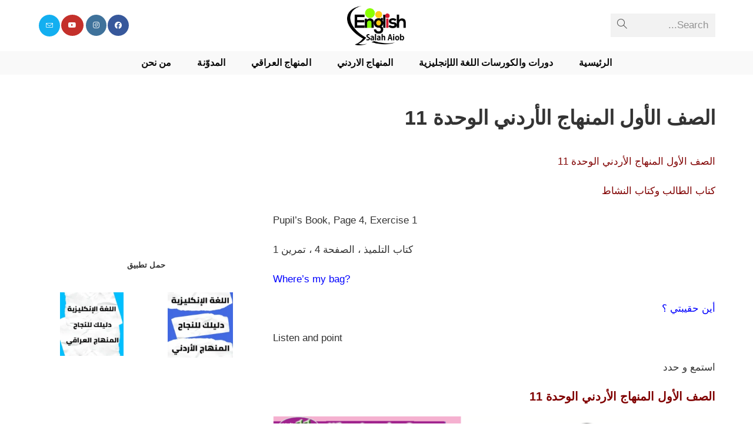

--- FILE ---
content_type: text/html; charset=UTF-8
request_url: https://www.salahaiob7.com/%D8%A7%D9%84%D8%B5%D9%81-%D8%A7%D9%84%D8%A3%D9%88%D9%84-%D8%A7%D9%84%D9%85%D9%86%D9%87%D8%A7%D8%AC-%D8%A7%D9%84%D8%A3%D8%B1%D8%AF%D9%86%D9%8A-%D8%A7%D9%84%D9%88%D8%AD%D8%AF%D8%A9-11/
body_size: 21451
content:
<!DOCTYPE html>
<html class="html" dir="rtl" lang="ar">
<head>
	<meta charset="UTF-8">
	<link rel="profile" href="https://gmpg.org/xfn/11">

	<meta name='robots' content='index, follow, max-image-preview:large, max-snippet:-1, max-video-preview:-1' />
<link rel="pingback" href="https://www.salahaiob7.com/xmlrpc.php">
<meta name="viewport" content="width=device-width, initial-scale=1">
	<!-- This site is optimized with the Yoast SEO plugin v26.7 - https://yoast.com/wordpress/plugins/seo/ -->
	<title>الصف الأول المنهاج الأردني الوحدة 11 Salah Aiob7 - Salah Aiob7</title>
	<meta name="description" content="الصف الأول المنهاج الأردني الوحدة 11 أجوبة جميع الأسئلة كتاب الطالب وكتاب النشاط الفصل الثاني الصف الأول الوحدة 11 - where&#039;s my bag" />
	<link rel="canonical" href="https://www.salahaiob7.com/الصف-الأول-المنهاج-الأردني-الوحدة-11/" />
	<meta property="og:locale" content="ar_AR" />
	<meta property="og:type" content="article" />
	<meta property="og:title" content="الصف الأول المنهاج الأردني الوحدة 11 Salah Aiob7 - Salah Aiob7" />
	<meta property="og:description" content="الصف الأول المنهاج الأردني الوحدة 11 أجوبة جميع الأسئلة كتاب الطالب وكتاب النشاط الفصل الثاني الصف الأول الوحدة 11 - where&#039;s my bag" />
	<meta property="og:url" content="https://www.salahaiob7.com/الصف-الأول-المنهاج-الأردني-الوحدة-11/" />
	<meta property="og:site_name" content="Salah Aiob7" />
	<meta property="article:publisher" content="https://www.facebook.com/3ddaimancion/" />
	<meta property="article:published_time" content="2021-02-13T16:15:28+00:00" />
	<meta property="article:modified_time" content="2022-03-08T19:49:18+00:00" />
	<meta property="og:image" content="https://www.salahaiob7.com/wp-content/uploads/2020/02/الصف-الأول-المنهاج-الأردني-الوحدة-الحادية-عشر.jpg" />
	<meta property="og:image:width" content="1920" />
	<meta property="og:image:height" content="1080" />
	<meta property="og:image:type" content="image/jpeg" />
	<meta name="author" content="salahaiob7" />
	<meta name="twitter:card" content="summary_large_image" />
	<meta name="twitter:label1" content="كُتب بواسطة" />
	<meta name="twitter:data1" content="salahaiob7" />
	<meta name="twitter:label2" content="وقت القراءة المُقدّر" />
	<meta name="twitter:data2" content="6 دقائق" />
	<script type="application/ld+json" class="yoast-schema-graph">{"@context":"https://schema.org","@graph":[{"@type":"Article","@id":"https://www.salahaiob7.com/%d8%a7%d9%84%d8%b5%d9%81-%d8%a7%d9%84%d8%a3%d9%88%d9%84-%d8%a7%d9%84%d9%85%d9%86%d9%87%d8%a7%d8%ac-%d8%a7%d9%84%d8%a3%d8%b1%d8%af%d9%86%d9%8a-%d8%a7%d9%84%d9%88%d8%ad%d8%af%d8%a9-11/#article","isPartOf":{"@id":"https://www.salahaiob7.com/%d8%a7%d9%84%d8%b5%d9%81-%d8%a7%d9%84%d8%a3%d9%88%d9%84-%d8%a7%d9%84%d9%85%d9%86%d9%87%d8%a7%d8%ac-%d8%a7%d9%84%d8%a3%d8%b1%d8%af%d9%86%d9%8a-%d8%a7%d9%84%d9%88%d8%ad%d8%af%d8%a9-11/"},"author":{"name":"salahaiob7","@id":"https://www.salahaiob7.com/#/schema/person/cb8793285e6e0b07658e5a7b43d9f578"},"headline":"الصف الأول المنهاج الأردني الوحدة 11","datePublished":"2021-02-13T16:15:28+00:00","dateModified":"2022-03-08T19:49:18+00:00","mainEntityOfPage":{"@id":"https://www.salahaiob7.com/%d8%a7%d9%84%d8%b5%d9%81-%d8%a7%d9%84%d8%a3%d9%88%d9%84-%d8%a7%d9%84%d9%85%d9%86%d9%87%d8%a7%d8%ac-%d8%a7%d9%84%d8%a3%d8%b1%d8%af%d9%86%d9%8a-%d8%a7%d9%84%d9%88%d8%ad%d8%af%d8%a9-11/"},"wordCount":327,"commentCount":0,"publisher":{"@id":"https://www.salahaiob7.com/#organization"},"image":{"@id":"https://www.salahaiob7.com/%d8%a7%d9%84%d8%b5%d9%81-%d8%a7%d9%84%d8%a3%d9%88%d9%84-%d8%a7%d9%84%d9%85%d9%86%d9%87%d8%a7%d8%ac-%d8%a7%d9%84%d8%a3%d8%b1%d8%af%d9%86%d9%8a-%d8%a7%d9%84%d9%88%d8%ad%d8%af%d8%a9-11/#primaryimage"},"thumbnailUrl":"https://www.salahaiob7.com/wp-content/uploads/2020/02/الصف-الأول-المنهاج-الأردني-الوحدة-الحادية-عشر.jpg","keywords":["action pack 1","First Grade","jordan","learn english","Salah Aiob7","salahaiob7","unit 11","الأردن","الاول","الاول الابتدائي","الحادية عشر","الصف الأول الابتدائي","الصف الاول","المنهاج الجديد","الوحدة الحادية عشر","ترجمة"],"articleSection":["المنهاج الاردني","المنهاج الاردني - فصل ثاني"],"inLanguage":"ar","potentialAction":[{"@type":"CommentAction","name":"Comment","target":["https://www.salahaiob7.com/%d8%a7%d9%84%d8%b5%d9%81-%d8%a7%d9%84%d8%a3%d9%88%d9%84-%d8%a7%d9%84%d9%85%d9%86%d9%87%d8%a7%d8%ac-%d8%a7%d9%84%d8%a3%d8%b1%d8%af%d9%86%d9%8a-%d8%a7%d9%84%d9%88%d8%ad%d8%af%d8%a9-11/#respond"]}]},{"@type":"WebPage","@id":"https://www.salahaiob7.com/%d8%a7%d9%84%d8%b5%d9%81-%d8%a7%d9%84%d8%a3%d9%88%d9%84-%d8%a7%d9%84%d9%85%d9%86%d9%87%d8%a7%d8%ac-%d8%a7%d9%84%d8%a3%d8%b1%d8%af%d9%86%d9%8a-%d8%a7%d9%84%d9%88%d8%ad%d8%af%d8%a9-11/","url":"https://www.salahaiob7.com/%d8%a7%d9%84%d8%b5%d9%81-%d8%a7%d9%84%d8%a3%d9%88%d9%84-%d8%a7%d9%84%d9%85%d9%86%d9%87%d8%a7%d8%ac-%d8%a7%d9%84%d8%a3%d8%b1%d8%af%d9%86%d9%8a-%d8%a7%d9%84%d9%88%d8%ad%d8%af%d8%a9-11/","name":"الصف الأول المنهاج الأردني الوحدة 11 Salah Aiob7 - Salah Aiob7","isPartOf":{"@id":"https://www.salahaiob7.com/#website"},"primaryImageOfPage":{"@id":"https://www.salahaiob7.com/%d8%a7%d9%84%d8%b5%d9%81-%d8%a7%d9%84%d8%a3%d9%88%d9%84-%d8%a7%d9%84%d9%85%d9%86%d9%87%d8%a7%d8%ac-%d8%a7%d9%84%d8%a3%d8%b1%d8%af%d9%86%d9%8a-%d8%a7%d9%84%d9%88%d8%ad%d8%af%d8%a9-11/#primaryimage"},"image":{"@id":"https://www.salahaiob7.com/%d8%a7%d9%84%d8%b5%d9%81-%d8%a7%d9%84%d8%a3%d9%88%d9%84-%d8%a7%d9%84%d9%85%d9%86%d9%87%d8%a7%d8%ac-%d8%a7%d9%84%d8%a3%d8%b1%d8%af%d9%86%d9%8a-%d8%a7%d9%84%d9%88%d8%ad%d8%af%d8%a9-11/#primaryimage"},"thumbnailUrl":"https://www.salahaiob7.com/wp-content/uploads/2020/02/الصف-الأول-المنهاج-الأردني-الوحدة-الحادية-عشر.jpg","datePublished":"2021-02-13T16:15:28+00:00","dateModified":"2022-03-08T19:49:18+00:00","description":"الصف الأول المنهاج الأردني الوحدة 11 أجوبة جميع الأسئلة كتاب الطالب وكتاب النشاط الفصل الثاني الصف الأول الوحدة 11 - where's my bag","breadcrumb":{"@id":"https://www.salahaiob7.com/%d8%a7%d9%84%d8%b5%d9%81-%d8%a7%d9%84%d8%a3%d9%88%d9%84-%d8%a7%d9%84%d9%85%d9%86%d9%87%d8%a7%d8%ac-%d8%a7%d9%84%d8%a3%d8%b1%d8%af%d9%86%d9%8a-%d8%a7%d9%84%d9%88%d8%ad%d8%af%d8%a9-11/#breadcrumb"},"inLanguage":"ar","potentialAction":[{"@type":"ReadAction","target":["https://www.salahaiob7.com/%d8%a7%d9%84%d8%b5%d9%81-%d8%a7%d9%84%d8%a3%d9%88%d9%84-%d8%a7%d9%84%d9%85%d9%86%d9%87%d8%a7%d8%ac-%d8%a7%d9%84%d8%a3%d8%b1%d8%af%d9%86%d9%8a-%d8%a7%d9%84%d9%88%d8%ad%d8%af%d8%a9-11/"]}]},{"@type":"ImageObject","inLanguage":"ar","@id":"https://www.salahaiob7.com/%d8%a7%d9%84%d8%b5%d9%81-%d8%a7%d9%84%d8%a3%d9%88%d9%84-%d8%a7%d9%84%d9%85%d9%86%d9%87%d8%a7%d8%ac-%d8%a7%d9%84%d8%a3%d8%b1%d8%af%d9%86%d9%8a-%d8%a7%d9%84%d9%88%d8%ad%d8%af%d8%a9-11/#primaryimage","url":"https://www.salahaiob7.com/wp-content/uploads/2020/02/الصف-الأول-المنهاج-الأردني-الوحدة-الحادية-عشر.jpg","contentUrl":"https://www.salahaiob7.com/wp-content/uploads/2020/02/الصف-الأول-المنهاج-الأردني-الوحدة-الحادية-عشر.jpg","width":1920,"height":1080,"caption":"الصف الأول المنهاج الأردني الوحدة 11"},{"@type":"BreadcrumbList","@id":"https://www.salahaiob7.com/%d8%a7%d9%84%d8%b5%d9%81-%d8%a7%d9%84%d8%a3%d9%88%d9%84-%d8%a7%d9%84%d9%85%d9%86%d9%87%d8%a7%d8%ac-%d8%a7%d9%84%d8%a3%d8%b1%d8%af%d9%86%d9%8a-%d8%a7%d9%84%d9%88%d8%ad%d8%af%d8%a9-11/#breadcrumb","itemListElement":[{"@type":"ListItem","position":1,"name":"Home","item":"https://www.salahaiob7.com/"},{"@type":"ListItem","position":2,"name":"الصف الأول المنهاج الأردني الوحدة 11"}]},{"@type":"WebSite","@id":"https://www.salahaiob7.com/#website","url":"https://www.salahaiob7.com/","name":"Salah Aiob7","description":"صلاح ايوب مدرس لغة إنكليزية ترجمة من اللغة الإنكليزية إلى اللغة العربية جميع المراحل للمنهاج الأردني / اللغة الإنكليزية / والمنهاج العراقي الأول الابتدائي / السادس الابتدائي 2018 / الثالث متوسط / السادس الإعدادي ومواضيع قواعد وتلفظ ومحادثة واستماع باللغة الإنكليزية","publisher":{"@id":"https://www.salahaiob7.com/#organization"},"potentialAction":[{"@type":"SearchAction","target":{"@type":"EntryPoint","urlTemplate":"https://www.salahaiob7.com/?s={search_term_string}"},"query-input":{"@type":"PropertyValueSpecification","valueRequired":true,"valueName":"search_term_string"}}],"inLanguage":"ar"},{"@type":"Organization","@id":"https://www.salahaiob7.com/#organization","name":"Salah Aiob7","url":"https://www.salahaiob7.com/","logo":{"@type":"ImageObject","inLanguage":"ar","@id":"https://www.salahaiob7.com/#/schema/logo/image/","url":"https://www.salahaiob7.com/wp-content/uploads/2020/01/logo.png","contentUrl":"https://www.salahaiob7.com/wp-content/uploads/2020/01/logo.png","width":606,"height":405,"caption":"Salah Aiob7"},"image":{"@id":"https://www.salahaiob7.com/#/schema/logo/image/"},"sameAs":["https://www.facebook.com/3ddaimancion/"]},{"@type":"Person","@id":"https://www.salahaiob7.com/#/schema/person/cb8793285e6e0b07658e5a7b43d9f578","name":"salahaiob7","url":"https://www.salahaiob7.com/author/admin-site/"}]}</script>
	<!-- / Yoast SEO plugin. -->


<link rel="manifest" href="/pwa-manifest.json">
<link rel="apple-touch-icon" sizes="512x512" href="https://www.salahaiob7.com/wp-content/uploads/2020/01/cropped-logo-512.png">
<link rel="apple-touch-icon-precomposed" sizes="192x192" href="https://www.salahaiob7.com/wp-content/uploads/2020/01/logo.png">
<link rel='dns-prefetch' href='//www.google.com' />
<link rel="alternate" type="application/rss+xml" title="Salah Aiob7 &laquo; الخلاصة" href="https://www.salahaiob7.com/feed/" />
<link rel="alternate" type="application/rss+xml" title="Salah Aiob7 &laquo; خلاصة التعليقات" href="https://www.salahaiob7.com/comments/feed/" />
<link rel="alternate" type="application/rss+xml" title="Salah Aiob7 &laquo; الصف الأول المنهاج الأردني الوحدة 11 خلاصة التعليقات" href="https://www.salahaiob7.com/%d8%a7%d9%84%d8%b5%d9%81-%d8%a7%d9%84%d8%a3%d9%88%d9%84-%d8%a7%d9%84%d9%85%d9%86%d9%87%d8%a7%d8%ac-%d8%a7%d9%84%d8%a3%d8%b1%d8%af%d9%86%d9%8a-%d8%a7%d9%84%d9%88%d8%ad%d8%af%d8%a9-11/feed/" />
<link rel="alternate" title="oEmbed (JSON)" type="application/json+oembed" href="https://www.salahaiob7.com/wp-json/oembed/1.0/embed?url=https%3A%2F%2Fwww.salahaiob7.com%2F%25d8%25a7%25d9%2584%25d8%25b5%25d9%2581-%25d8%25a7%25d9%2584%25d8%25a3%25d9%2588%25d9%2584-%25d8%25a7%25d9%2584%25d9%2585%25d9%2586%25d9%2587%25d8%25a7%25d8%25ac-%25d8%25a7%25d9%2584%25d8%25a3%25d8%25b1%25d8%25af%25d9%2586%25d9%258a-%25d8%25a7%25d9%2584%25d9%2588%25d8%25ad%25d8%25af%25d8%25a9-11%2F" />
<link rel="alternate" title="oEmbed (XML)" type="text/xml+oembed" href="https://www.salahaiob7.com/wp-json/oembed/1.0/embed?url=https%3A%2F%2Fwww.salahaiob7.com%2F%25d8%25a7%25d9%2584%25d8%25b5%25d9%2581-%25d8%25a7%25d9%2584%25d8%25a3%25d9%2588%25d9%2584-%25d8%25a7%25d9%2584%25d9%2585%25d9%2586%25d9%2587%25d8%25a7%25d8%25ac-%25d8%25a7%25d9%2584%25d8%25a3%25d8%25b1%25d8%25af%25d9%2586%25d9%258a-%25d8%25a7%25d9%2584%25d9%2588%25d8%25ad%25d8%25af%25d8%25a9-11%2F&#038;format=xml" />
<style id='wp-img-auto-sizes-contain-inline-css'>
img:is([sizes=auto i],[sizes^="auto," i]){contain-intrinsic-size:3000px 1500px}
/*# sourceURL=wp-img-auto-sizes-contain-inline-css */
</style>

<style id='wp-emoji-styles-inline-css'>

	img.wp-smiley, img.emoji {
		display: inline !important;
		border: none !important;
		box-shadow: none !important;
		height: 1em !important;
		width: 1em !important;
		margin: 0 0.07em !important;
		vertical-align: -0.1em !important;
		background: none !important;
		padding: 0 !important;
	}
/*# sourceURL=wp-emoji-styles-inline-css */
</style>
<link rel='stylesheet' id='wp-block-library-rtl-css' href='https://www.salahaiob7.com/wp-includes/css/dist/block-library/style-rtl.min.css?ver=73a33be75521b578b22f8ffb337e9b6e' media='all' />
<style id='wp-block-library-theme-inline-css'>
.wp-block-audio :where(figcaption){color:#555;font-size:13px;text-align:center}.is-dark-theme .wp-block-audio :where(figcaption){color:#ffffffa6}.wp-block-audio{margin:0 0 1em}.wp-block-code{border:1px solid #ccc;border-radius:4px;font-family:Menlo,Consolas,monaco,monospace;padding:.8em 1em}.wp-block-embed :where(figcaption){color:#555;font-size:13px;text-align:center}.is-dark-theme .wp-block-embed :where(figcaption){color:#ffffffa6}.wp-block-embed{margin:0 0 1em}.blocks-gallery-caption{color:#555;font-size:13px;text-align:center}.is-dark-theme .blocks-gallery-caption{color:#ffffffa6}:root :where(.wp-block-image figcaption){color:#555;font-size:13px;text-align:center}.is-dark-theme :root :where(.wp-block-image figcaption){color:#ffffffa6}.wp-block-image{margin:0 0 1em}.wp-block-pullquote{border-bottom:4px solid;border-top:4px solid;color:currentColor;margin-bottom:1.75em}.wp-block-pullquote :where(cite),.wp-block-pullquote :where(footer),.wp-block-pullquote__citation{color:currentColor;font-size:.8125em;font-style:normal;text-transform:uppercase}.wp-block-quote{border-left:.25em solid;margin:0 0 1.75em;padding-left:1em}.wp-block-quote cite,.wp-block-quote footer{color:currentColor;font-size:.8125em;font-style:normal;position:relative}.wp-block-quote:where(.has-text-align-right){border-left:none;border-right:.25em solid;padding-left:0;padding-right:1em}.wp-block-quote:where(.has-text-align-center){border:none;padding-left:0}.wp-block-quote.is-large,.wp-block-quote.is-style-large,.wp-block-quote:where(.is-style-plain){border:none}.wp-block-search .wp-block-search__label{font-weight:700}.wp-block-search__button{border:1px solid #ccc;padding:.375em .625em}:where(.wp-block-group.has-background){padding:1.25em 2.375em}.wp-block-separator.has-css-opacity{opacity:.4}.wp-block-separator{border:none;border-bottom:2px solid;margin-left:auto;margin-right:auto}.wp-block-separator.has-alpha-channel-opacity{opacity:1}.wp-block-separator:not(.is-style-wide):not(.is-style-dots){width:100px}.wp-block-separator.has-background:not(.is-style-dots){border-bottom:none;height:1px}.wp-block-separator.has-background:not(.is-style-wide):not(.is-style-dots){height:2px}.wp-block-table{margin:0 0 1em}.wp-block-table td,.wp-block-table th{word-break:normal}.wp-block-table :where(figcaption){color:#555;font-size:13px;text-align:center}.is-dark-theme .wp-block-table :where(figcaption){color:#ffffffa6}.wp-block-video :where(figcaption){color:#555;font-size:13px;text-align:center}.is-dark-theme .wp-block-video :where(figcaption){color:#ffffffa6}.wp-block-video{margin:0 0 1em}:root :where(.wp-block-template-part.has-background){margin-bottom:0;margin-top:0;padding:1.25em 2.375em}
/*# sourceURL=/wp-includes/css/dist/block-library/theme.min.css */
</style>
<style id='classic-theme-styles-inline-css'>
/*! This file is auto-generated */
.wp-block-button__link{color:#fff;background-color:#32373c;border-radius:9999px;box-shadow:none;text-decoration:none;padding:calc(.667em + 2px) calc(1.333em + 2px);font-size:1.125em}.wp-block-file__button{background:#32373c;color:#fff;text-decoration:none}
/*# sourceURL=/wp-includes/css/classic-themes.min.css */
</style>
<style id='global-styles-inline-css'>
:root{--wp--preset--aspect-ratio--square: 1;--wp--preset--aspect-ratio--4-3: 4/3;--wp--preset--aspect-ratio--3-4: 3/4;--wp--preset--aspect-ratio--3-2: 3/2;--wp--preset--aspect-ratio--2-3: 2/3;--wp--preset--aspect-ratio--16-9: 16/9;--wp--preset--aspect-ratio--9-16: 9/16;--wp--preset--color--black: #000000;--wp--preset--color--cyan-bluish-gray: #abb8c3;--wp--preset--color--white: #ffffff;--wp--preset--color--pale-pink: #f78da7;--wp--preset--color--vivid-red: #cf2e2e;--wp--preset--color--luminous-vivid-orange: #ff6900;--wp--preset--color--luminous-vivid-amber: #fcb900;--wp--preset--color--light-green-cyan: #7bdcb5;--wp--preset--color--vivid-green-cyan: #00d084;--wp--preset--color--pale-cyan-blue: #8ed1fc;--wp--preset--color--vivid-cyan-blue: #0693e3;--wp--preset--color--vivid-purple: #9b51e0;--wp--preset--gradient--vivid-cyan-blue-to-vivid-purple: linear-gradient(135deg,rgb(6,147,227) 0%,rgb(155,81,224) 100%);--wp--preset--gradient--light-green-cyan-to-vivid-green-cyan: linear-gradient(135deg,rgb(122,220,180) 0%,rgb(0,208,130) 100%);--wp--preset--gradient--luminous-vivid-amber-to-luminous-vivid-orange: linear-gradient(135deg,rgb(252,185,0) 0%,rgb(255,105,0) 100%);--wp--preset--gradient--luminous-vivid-orange-to-vivid-red: linear-gradient(135deg,rgb(255,105,0) 0%,rgb(207,46,46) 100%);--wp--preset--gradient--very-light-gray-to-cyan-bluish-gray: linear-gradient(135deg,rgb(238,238,238) 0%,rgb(169,184,195) 100%);--wp--preset--gradient--cool-to-warm-spectrum: linear-gradient(135deg,rgb(74,234,220) 0%,rgb(151,120,209) 20%,rgb(207,42,186) 40%,rgb(238,44,130) 60%,rgb(251,105,98) 80%,rgb(254,248,76) 100%);--wp--preset--gradient--blush-light-purple: linear-gradient(135deg,rgb(255,206,236) 0%,rgb(152,150,240) 100%);--wp--preset--gradient--blush-bordeaux: linear-gradient(135deg,rgb(254,205,165) 0%,rgb(254,45,45) 50%,rgb(107,0,62) 100%);--wp--preset--gradient--luminous-dusk: linear-gradient(135deg,rgb(255,203,112) 0%,rgb(199,81,192) 50%,rgb(65,88,208) 100%);--wp--preset--gradient--pale-ocean: linear-gradient(135deg,rgb(255,245,203) 0%,rgb(182,227,212) 50%,rgb(51,167,181) 100%);--wp--preset--gradient--electric-grass: linear-gradient(135deg,rgb(202,248,128) 0%,rgb(113,206,126) 100%);--wp--preset--gradient--midnight: linear-gradient(135deg,rgb(2,3,129) 0%,rgb(40,116,252) 100%);--wp--preset--font-size--small: 13px;--wp--preset--font-size--medium: 20px;--wp--preset--font-size--large: 36px;--wp--preset--font-size--x-large: 42px;--wp--preset--spacing--20: 0.44rem;--wp--preset--spacing--30: 0.67rem;--wp--preset--spacing--40: 1rem;--wp--preset--spacing--50: 1.5rem;--wp--preset--spacing--60: 2.25rem;--wp--preset--spacing--70: 3.38rem;--wp--preset--spacing--80: 5.06rem;--wp--preset--shadow--natural: 6px 6px 9px rgba(0, 0, 0, 0.2);--wp--preset--shadow--deep: 12px 12px 50px rgba(0, 0, 0, 0.4);--wp--preset--shadow--sharp: 6px 6px 0px rgba(0, 0, 0, 0.2);--wp--preset--shadow--outlined: 6px 6px 0px -3px rgb(255, 255, 255), 6px 6px rgb(0, 0, 0);--wp--preset--shadow--crisp: 6px 6px 0px rgb(0, 0, 0);}:where(.is-layout-flex){gap: 0.5em;}:where(.is-layout-grid){gap: 0.5em;}body .is-layout-flex{display: flex;}.is-layout-flex{flex-wrap: wrap;align-items: center;}.is-layout-flex > :is(*, div){margin: 0;}body .is-layout-grid{display: grid;}.is-layout-grid > :is(*, div){margin: 0;}:where(.wp-block-columns.is-layout-flex){gap: 2em;}:where(.wp-block-columns.is-layout-grid){gap: 2em;}:where(.wp-block-post-template.is-layout-flex){gap: 1.25em;}:where(.wp-block-post-template.is-layout-grid){gap: 1.25em;}.has-black-color{color: var(--wp--preset--color--black) !important;}.has-cyan-bluish-gray-color{color: var(--wp--preset--color--cyan-bluish-gray) !important;}.has-white-color{color: var(--wp--preset--color--white) !important;}.has-pale-pink-color{color: var(--wp--preset--color--pale-pink) !important;}.has-vivid-red-color{color: var(--wp--preset--color--vivid-red) !important;}.has-luminous-vivid-orange-color{color: var(--wp--preset--color--luminous-vivid-orange) !important;}.has-luminous-vivid-amber-color{color: var(--wp--preset--color--luminous-vivid-amber) !important;}.has-light-green-cyan-color{color: var(--wp--preset--color--light-green-cyan) !important;}.has-vivid-green-cyan-color{color: var(--wp--preset--color--vivid-green-cyan) !important;}.has-pale-cyan-blue-color{color: var(--wp--preset--color--pale-cyan-blue) !important;}.has-vivid-cyan-blue-color{color: var(--wp--preset--color--vivid-cyan-blue) !important;}.has-vivid-purple-color{color: var(--wp--preset--color--vivid-purple) !important;}.has-black-background-color{background-color: var(--wp--preset--color--black) !important;}.has-cyan-bluish-gray-background-color{background-color: var(--wp--preset--color--cyan-bluish-gray) !important;}.has-white-background-color{background-color: var(--wp--preset--color--white) !important;}.has-pale-pink-background-color{background-color: var(--wp--preset--color--pale-pink) !important;}.has-vivid-red-background-color{background-color: var(--wp--preset--color--vivid-red) !important;}.has-luminous-vivid-orange-background-color{background-color: var(--wp--preset--color--luminous-vivid-orange) !important;}.has-luminous-vivid-amber-background-color{background-color: var(--wp--preset--color--luminous-vivid-amber) !important;}.has-light-green-cyan-background-color{background-color: var(--wp--preset--color--light-green-cyan) !important;}.has-vivid-green-cyan-background-color{background-color: var(--wp--preset--color--vivid-green-cyan) !important;}.has-pale-cyan-blue-background-color{background-color: var(--wp--preset--color--pale-cyan-blue) !important;}.has-vivid-cyan-blue-background-color{background-color: var(--wp--preset--color--vivid-cyan-blue) !important;}.has-vivid-purple-background-color{background-color: var(--wp--preset--color--vivid-purple) !important;}.has-black-border-color{border-color: var(--wp--preset--color--black) !important;}.has-cyan-bluish-gray-border-color{border-color: var(--wp--preset--color--cyan-bluish-gray) !important;}.has-white-border-color{border-color: var(--wp--preset--color--white) !important;}.has-pale-pink-border-color{border-color: var(--wp--preset--color--pale-pink) !important;}.has-vivid-red-border-color{border-color: var(--wp--preset--color--vivid-red) !important;}.has-luminous-vivid-orange-border-color{border-color: var(--wp--preset--color--luminous-vivid-orange) !important;}.has-luminous-vivid-amber-border-color{border-color: var(--wp--preset--color--luminous-vivid-amber) !important;}.has-light-green-cyan-border-color{border-color: var(--wp--preset--color--light-green-cyan) !important;}.has-vivid-green-cyan-border-color{border-color: var(--wp--preset--color--vivid-green-cyan) !important;}.has-pale-cyan-blue-border-color{border-color: var(--wp--preset--color--pale-cyan-blue) !important;}.has-vivid-cyan-blue-border-color{border-color: var(--wp--preset--color--vivid-cyan-blue) !important;}.has-vivid-purple-border-color{border-color: var(--wp--preset--color--vivid-purple) !important;}.has-vivid-cyan-blue-to-vivid-purple-gradient-background{background: var(--wp--preset--gradient--vivid-cyan-blue-to-vivid-purple) !important;}.has-light-green-cyan-to-vivid-green-cyan-gradient-background{background: var(--wp--preset--gradient--light-green-cyan-to-vivid-green-cyan) !important;}.has-luminous-vivid-amber-to-luminous-vivid-orange-gradient-background{background: var(--wp--preset--gradient--luminous-vivid-amber-to-luminous-vivid-orange) !important;}.has-luminous-vivid-orange-to-vivid-red-gradient-background{background: var(--wp--preset--gradient--luminous-vivid-orange-to-vivid-red) !important;}.has-very-light-gray-to-cyan-bluish-gray-gradient-background{background: var(--wp--preset--gradient--very-light-gray-to-cyan-bluish-gray) !important;}.has-cool-to-warm-spectrum-gradient-background{background: var(--wp--preset--gradient--cool-to-warm-spectrum) !important;}.has-blush-light-purple-gradient-background{background: var(--wp--preset--gradient--blush-light-purple) !important;}.has-blush-bordeaux-gradient-background{background: var(--wp--preset--gradient--blush-bordeaux) !important;}.has-luminous-dusk-gradient-background{background: var(--wp--preset--gradient--luminous-dusk) !important;}.has-pale-ocean-gradient-background{background: var(--wp--preset--gradient--pale-ocean) !important;}.has-electric-grass-gradient-background{background: var(--wp--preset--gradient--electric-grass) !important;}.has-midnight-gradient-background{background: var(--wp--preset--gradient--midnight) !important;}.has-small-font-size{font-size: var(--wp--preset--font-size--small) !important;}.has-medium-font-size{font-size: var(--wp--preset--font-size--medium) !important;}.has-large-font-size{font-size: var(--wp--preset--font-size--large) !important;}.has-x-large-font-size{font-size: var(--wp--preset--font-size--x-large) !important;}
:where(.wp-block-post-template.is-layout-flex){gap: 1.25em;}:where(.wp-block-post-template.is-layout-grid){gap: 1.25em;}
:where(.wp-block-term-template.is-layout-flex){gap: 1.25em;}:where(.wp-block-term-template.is-layout-grid){gap: 1.25em;}
:where(.wp-block-columns.is-layout-flex){gap: 2em;}:where(.wp-block-columns.is-layout-grid){gap: 2em;}
:root :where(.wp-block-pullquote){font-size: 1.5em;line-height: 1.6;}
/*# sourceURL=global-styles-inline-css */
</style>
<link rel='stylesheet' id='wpfront-notification-bar-css' href='https://www.salahaiob7.com/wp-content/plugins/wpfront-notification-bar/css/wpfront-notification-bar.min.css?ver=3.5.1.05102' media='all' />
<link rel='stylesheet' id='font-awesome-css' href='https://www.salahaiob7.com/wp-content/themes/oceanwp/assets/fonts/fontawesome/css/all.min.css?ver=6.7.2' media='all' />
<link rel='stylesheet' id='simple-line-icons-css' href='https://www.salahaiob7.com/wp-content/themes/oceanwp/assets/css/third/simple-line-icons.min.css?ver=2.4.0' media='all' />
<link rel='stylesheet' id='oceanwp-style-css' href='https://www.salahaiob7.com/wp-content/themes/oceanwp/assets/css/style.min.css?ver=4.1.4' media='all' />
<link rel='stylesheet' id='pwaforwp-style-rtl-css' href='https://www.salahaiob7.com/wp-content/plugins/pwa-for-wp/assets/css/pwaforwp-main.min-rtl.css?ver=1.7.83' media='all' />
<link rel='stylesheet' id='oe-widgets-style-css' href='https://www.salahaiob7.com/wp-content/plugins/ocean-extra/assets/css/widgets.css?ver=73a33be75521b578b22f8ffb337e9b6e' media='all' />
<link rel='stylesheet' id='oe-widgets-style-rtl-css' href='https://www.salahaiob7.com/wp-content/plugins/ocean-extra/assets/css/rtl.css?ver=73a33be75521b578b22f8ffb337e9b6e' media='all' />
<link rel='stylesheet' id='oss-social-share-style-css' href='https://www.salahaiob7.com/wp-content/plugins/ocean-social-sharing/assets/css/style.min.css?ver=73a33be75521b578b22f8ffb337e9b6e' media='all' />
<link rel='stylesheet' id='oss-social-share-rtl-css' href='https://www.salahaiob7.com/wp-content/plugins/ocean-social-sharing/assets/css/rtl.css?ver=73a33be75521b578b22f8ffb337e9b6e' media='all' />
<link rel='stylesheet' id='osh-styles-css' href='https://www.salahaiob7.com/wp-content/plugins/ocean-sticky-header/assets/css/style.min.css?ver=73a33be75521b578b22f8ffb337e9b6e' media='all' />
<script src="https://www.salahaiob7.com/wp-includes/js/jquery/jquery.min.js?ver=3.7.1" id="jquery-core-js"></script>
<script src="https://www.salahaiob7.com/wp-includes/js/jquery/jquery-migrate.min.js?ver=3.4.1" id="jquery-migrate-js"></script>
<script src="https://www.salahaiob7.com/wp-content/plugins/wpfront-notification-bar/js/wpfront-notification-bar.min.js?ver=3.5.1.05102" id="wpfront-notification-bar-js"></script>
<script src="https://www.google.com/recaptcha/api.js?hl=ar&amp;ver=73a33be75521b578b22f8ffb337e9b6e" id="recaptcha-js"></script>
<link rel="https://api.w.org/" href="https://www.salahaiob7.com/wp-json/" /><link rel="alternate" title="JSON" type="application/json" href="https://www.salahaiob7.com/wp-json/wp/v2/posts/3844" /><link rel="EditURI" type="application/rsd+xml" title="RSD" href="https://www.salahaiob7.com/xmlrpc.php?rsd" />
<link rel="stylesheet" href="https://www.salahaiob7.com/wp-content/themes/oceanwp/rtl.css" media="screen" />
<link rel='shortlink' href='https://www.salahaiob7.com/?p=3844' />
<meta name="generator" content="Elementor 3.34.1; features: additional_custom_breakpoints; settings: css_print_method-external, google_font-enabled, font_display-auto">
			<style>
				.e-con.e-parent:nth-of-type(n+4):not(.e-lazyloaded):not(.e-no-lazyload),
				.e-con.e-parent:nth-of-type(n+4):not(.e-lazyloaded):not(.e-no-lazyload) * {
					background-image: none !important;
				}
				@media screen and (max-height: 1024px) {
					.e-con.e-parent:nth-of-type(n+3):not(.e-lazyloaded):not(.e-no-lazyload),
					.e-con.e-parent:nth-of-type(n+3):not(.e-lazyloaded):not(.e-no-lazyload) * {
						background-image: none !important;
					}
				}
				@media screen and (max-height: 640px) {
					.e-con.e-parent:nth-of-type(n+2):not(.e-lazyloaded):not(.e-no-lazyload),
					.e-con.e-parent:nth-of-type(n+2):not(.e-lazyloaded):not(.e-no-lazyload) * {
						background-image: none !important;
					}
				}
			</style>
			<link rel="icon" href="https://www.salahaiob7.com/wp-content/uploads/2020/01/cropped-logo-512-32x32.png" sizes="32x32" />
<link rel="icon" href="https://www.salahaiob7.com/wp-content/uploads/2020/01/cropped-logo-512-192x192.png" sizes="192x192" />
<meta name="msapplication-TileImage" content="https://www.salahaiob7.com/wp-content/uploads/2020/01/cropped-logo-512-270x270.png" />
<meta name="pwaforwp" content="wordpress-plugin"/>
        <meta name="theme-color" content="#D5E0EB">
        <meta name="apple-mobile-web-app-title" content="Salah Aiob7">
        <meta name="application-name" content="Salah Aiob7">
        <meta name="apple-mobile-web-app-capable" content="yes">
        <meta name="apple-mobile-web-app-status-bar-style" content="default">
        <meta name="mobile-web-app-capable" content="yes">
        <meta name="apple-touch-fullscreen" content="yes">
<link rel="apple-touch-icon" sizes="192x192" href="https://www.salahaiob7.com/wp-content/uploads/2020/01/logo.png">
<link rel="apple-touch-icon" sizes="512x512" href="https://www.salahaiob7.com/wp-content/uploads/2020/01/logo.png">
<!-- OceanWP CSS -->
<style type="text/css">
/* Colors */a:hover,a.light:hover,.theme-heading .text::before,.theme-heading .text::after,#top-bar-content >a:hover,#top-bar-social li.oceanwp-email a:hover,#site-navigation-wrap .dropdown-menu >li >a:hover,#site-header.medium-header #medium-searchform button:hover,.oceanwp-mobile-menu-icon a:hover,.blog-entry.post .blog-entry-header .entry-title a:hover,.blog-entry.post .blog-entry-readmore a:hover,.blog-entry.thumbnail-entry .blog-entry-category a,ul.meta li a:hover,.dropcap,.single nav.post-navigation .nav-links .title,body .related-post-title a:hover,body #wp-calendar caption,body .contact-info-widget.default i,body .contact-info-widget.big-icons i,body .custom-links-widget .oceanwp-custom-links li a:hover,body .custom-links-widget .oceanwp-custom-links li a:hover:before,body .posts-thumbnails-widget li a:hover,body .social-widget li.oceanwp-email a:hover,.comment-author .comment-meta .comment-reply-link,#respond #cancel-comment-reply-link:hover,#footer-widgets .footer-box a:hover,#footer-bottom a:hover,#footer-bottom #footer-bottom-menu a:hover,.sidr a:hover,.sidr-class-dropdown-toggle:hover,.sidr-class-menu-item-has-children.active >a,.sidr-class-menu-item-has-children.active >a >.sidr-class-dropdown-toggle,input[type=checkbox]:checked:before{color:#333333}.single nav.post-navigation .nav-links .title .owp-icon use,.blog-entry.post .blog-entry-readmore a:hover .owp-icon use,body .contact-info-widget.default .owp-icon use,body .contact-info-widget.big-icons .owp-icon use{stroke:#333333}input[type="button"],input[type="reset"],input[type="submit"],button[type="submit"],.button,#site-navigation-wrap .dropdown-menu >li.btn >a >span,.thumbnail:hover i,.thumbnail:hover .link-post-svg-icon,.post-quote-content,.omw-modal .omw-close-modal,body .contact-info-widget.big-icons li:hover i,body .contact-info-widget.big-icons li:hover .owp-icon,body div.wpforms-container-full .wpforms-form input[type=submit],body div.wpforms-container-full .wpforms-form button[type=submit],body div.wpforms-container-full .wpforms-form .wpforms-page-button,.woocommerce-cart .wp-element-button,.woocommerce-checkout .wp-element-button,.wp-block-button__link{background-color:#333333}.widget-title{border-color:#333333}blockquote{border-color:#333333}.wp-block-quote{border-color:#333333}#searchform-dropdown{border-color:#333333}.dropdown-menu .sub-menu{border-color:#333333}.blog-entry.large-entry .blog-entry-readmore a:hover{border-color:#333333}.oceanwp-newsletter-form-wrap input[type="email"]:focus{border-color:#333333}.social-widget li.oceanwp-email a:hover{border-color:#333333}#respond #cancel-comment-reply-link:hover{border-color:#333333}body .contact-info-widget.big-icons li:hover i{border-color:#333333}body .contact-info-widget.big-icons li:hover .owp-icon{border-color:#333333}#footer-widgets .oceanwp-newsletter-form-wrap input[type="email"]:focus{border-color:#333333}input[type="button"]:hover,input[type="reset"]:hover,input[type="submit"]:hover,button[type="submit"]:hover,input[type="button"]:focus,input[type="reset"]:focus,input[type="submit"]:focus,button[type="submit"]:focus,.button:hover,.button:focus,#site-navigation-wrap .dropdown-menu >li.btn >a:hover >span,.post-quote-author,.omw-modal .omw-close-modal:hover,body div.wpforms-container-full .wpforms-form input[type=submit]:hover,body div.wpforms-container-full .wpforms-form button[type=submit]:hover,body div.wpforms-container-full .wpforms-form .wpforms-page-button:hover,.woocommerce-cart .wp-element-button:hover,.woocommerce-checkout .wp-element-button:hover,.wp-block-button__link:hover{background-color:#4c4c4c}table th,table td,hr,.content-area,body.content-left-sidebar #content-wrap .content-area,.content-left-sidebar .content-area,#top-bar-wrap,#site-header,#site-header.top-header #search-toggle,.dropdown-menu ul li,.centered-minimal-page-header,.blog-entry.post,.blog-entry.grid-entry .blog-entry-inner,.blog-entry.thumbnail-entry .blog-entry-bottom,.single-post .entry-title,.single .entry-share-wrap .entry-share,.single .entry-share,.single .entry-share ul li a,.single nav.post-navigation,.single nav.post-navigation .nav-links .nav-previous,#author-bio,#author-bio .author-bio-avatar,#author-bio .author-bio-social li a,#related-posts,#comments,.comment-body,#respond #cancel-comment-reply-link,#blog-entries .type-page,.page-numbers a,.page-numbers span:not(.elementor-screen-only),.page-links span,body #wp-calendar caption,body #wp-calendar th,body #wp-calendar tbody,body .contact-info-widget.default i,body .contact-info-widget.big-icons i,body .contact-info-widget.big-icons .owp-icon,body .contact-info-widget.default .owp-icon,body .posts-thumbnails-widget li,body .tagcloud a{border-color:#ffffff}a:hover{color:#dd9933}a:hover .owp-icon use{stroke:#dd9933}body .theme-button,body input[type="submit"],body button[type="submit"],body button,body .button,body div.wpforms-container-full .wpforms-form input[type=submit],body div.wpforms-container-full .wpforms-form button[type=submit],body div.wpforms-container-full .wpforms-form .wpforms-page-button,.woocommerce-cart .wp-element-button,.woocommerce-checkout .wp-element-button,.wp-block-button__link{border-color:#ffffff}body .theme-button:hover,body input[type="submit"]:hover,body button[type="submit"]:hover,body button:hover,body .button:hover,body div.wpforms-container-full .wpforms-form input[type=submit]:hover,body div.wpforms-container-full .wpforms-form input[type=submit]:active,body div.wpforms-container-full .wpforms-form button[type=submit]:hover,body div.wpforms-container-full .wpforms-form button[type=submit]:active,body div.wpforms-container-full .wpforms-form .wpforms-page-button:hover,body div.wpforms-container-full .wpforms-form .wpforms-page-button:active,.woocommerce-cart .wp-element-button:hover,.woocommerce-checkout .wp-element-button:hover,.wp-block-button__link:hover{border-color:#ffffff}body{color:#333333}/* OceanWP Style Settings CSS */@media only screen and (min-width:960px){.content-area,.content-left-sidebar .content-area{width:68%}}@media only screen and (min-width:960px){.widget-area,.content-left-sidebar .widget-area{width:32%}}.theme-button,input[type="submit"],button[type="submit"],button,.button,body div.wpforms-container-full .wpforms-form input[type=submit],body div.wpforms-container-full .wpforms-form button[type=submit],body div.wpforms-container-full .wpforms-form .wpforms-page-button{border-style:solid}.theme-button,input[type="submit"],button[type="submit"],button,.button,body div.wpforms-container-full .wpforms-form input[type=submit],body div.wpforms-container-full .wpforms-form button[type=submit],body div.wpforms-container-full .wpforms-form .wpforms-page-button{border-width:1px}form input[type="text"],form input[type="password"],form input[type="email"],form input[type="url"],form input[type="date"],form input[type="month"],form input[type="time"],form input[type="datetime"],form input[type="datetime-local"],form input[type="week"],form input[type="number"],form input[type="search"],form input[type="tel"],form input[type="color"],form select,form textarea,.woocommerce .woocommerce-checkout .select2-container--default .select2-selection--single{border-style:solid}body div.wpforms-container-full .wpforms-form input[type=date],body div.wpforms-container-full .wpforms-form input[type=datetime],body div.wpforms-container-full .wpforms-form input[type=datetime-local],body div.wpforms-container-full .wpforms-form input[type=email],body div.wpforms-container-full .wpforms-form input[type=month],body div.wpforms-container-full .wpforms-form input[type=number],body div.wpforms-container-full .wpforms-form input[type=password],body div.wpforms-container-full .wpforms-form input[type=range],body div.wpforms-container-full .wpforms-form input[type=search],body div.wpforms-container-full .wpforms-form input[type=tel],body div.wpforms-container-full .wpforms-form input[type=text],body div.wpforms-container-full .wpforms-form input[type=time],body div.wpforms-container-full .wpforms-form input[type=url],body div.wpforms-container-full .wpforms-form input[type=week],body div.wpforms-container-full .wpforms-form select,body div.wpforms-container-full .wpforms-form textarea{border-style:solid}form input[type="text"],form input[type="password"],form input[type="email"],form input[type="url"],form input[type="date"],form input[type="month"],form input[type="time"],form input[type="datetime"],form input[type="datetime-local"],form input[type="week"],form input[type="number"],form input[type="search"],form input[type="tel"],form input[type="color"],form select,form textarea{border-radius:3px}body div.wpforms-container-full .wpforms-form input[type=date],body div.wpforms-container-full .wpforms-form input[type=datetime],body div.wpforms-container-full .wpforms-form input[type=datetime-local],body div.wpforms-container-full .wpforms-form input[type=email],body div.wpforms-container-full .wpforms-form input[type=month],body div.wpforms-container-full .wpforms-form input[type=number],body div.wpforms-container-full .wpforms-form input[type=password],body div.wpforms-container-full .wpforms-form input[type=range],body div.wpforms-container-full .wpforms-form input[type=search],body div.wpforms-container-full .wpforms-form input[type=tel],body div.wpforms-container-full .wpforms-form input[type=text],body div.wpforms-container-full .wpforms-form input[type=time],body div.wpforms-container-full .wpforms-form input[type=url],body div.wpforms-container-full .wpforms-form input[type=week],body div.wpforms-container-full .wpforms-form select,body div.wpforms-container-full .wpforms-form textarea{border-radius:3px}/* Header */#site-header.medium-header .top-header-wrap{padding:10px 0 10px 0}#site-header.medium-header #site-navigation-wrap .dropdown-menu >li >a,#site-header.medium-header .oceanwp-mobile-menu-icon a{line-height:40px}#site-header.medium-header #medium-searchform .search-bg{background-color:#f2f2f2}#site-logo #site-logo-inner a img,#site-header.center-header #site-navigation-wrap .middle-site-logo a img{max-width:100px}#site-header #site-logo #site-logo-inner a img,#site-header.center-header #site-navigation-wrap .middle-site-logo a img{max-height:99px}.effect-one #site-navigation-wrap .dropdown-menu >li >a.menu-link >span:after,.effect-three #site-navigation-wrap .dropdown-menu >li >a.menu-link >span:after,.effect-five #site-navigation-wrap .dropdown-menu >li >a.menu-link >span:before,.effect-five #site-navigation-wrap .dropdown-menu >li >a.menu-link >span:after,.effect-nine #site-navigation-wrap .dropdown-menu >li >a.menu-link >span:before,.effect-nine #site-navigation-wrap .dropdown-menu >li >a.menu-link >span:after{background-color:#c6c6c6}.effect-four #site-navigation-wrap .dropdown-menu >li >a.menu-link >span:before,.effect-four #site-navigation-wrap .dropdown-menu >li >a.menu-link >span:after,.effect-seven #site-navigation-wrap .dropdown-menu >li >a.menu-link:hover >span:after,.effect-seven #site-navigation-wrap .dropdown-menu >li.sfHover >a.menu-link >span:after{color:#c6c6c6}.effect-seven #site-navigation-wrap .dropdown-menu >li >a.menu-link:hover >span:after,.effect-seven #site-navigation-wrap .dropdown-menu >li.sfHover >a.menu-link >span:after{text-shadow:10px 0 #c6c6c6,-10px 0 #c6c6c6}#site-navigation-wrap .dropdown-menu >li >a{padding:0 12px}#site-navigation-wrap .dropdown-menu >li >a,.oceanwp-mobile-menu-icon a,#searchform-header-replace-close{color:#0a0a0a}#site-navigation-wrap .dropdown-menu >li >a .owp-icon use,.oceanwp-mobile-menu-icon a .owp-icon use,#searchform-header-replace-close .owp-icon use{stroke:#0a0a0a}.dropdown-menu .sub-menu{min-width:190px}.dropdown-menu ul li.menu-item,.navigation >ul >li >ul.megamenu.sub-menu >li,.navigation .megamenu li ul.sub-menu{border-color:#333333}.dropdown-menu ul li a.menu-link{color:#000000}.dropdown-menu ul li a.menu-link .owp-icon use{stroke:#000000}.dropdown-menu ul li a.menu-link:hover{color:#dd3333}.dropdown-menu ul li a.menu-link:hover .owp-icon use{stroke:#dd3333}.oceanwp-social-menu ul li a{margin:0 2px 0 2px}.oceanwp-social-menu.simple-social ul li a{color:#eaeaea}.oceanwp-social-menu.simple-social ul li a .owp-icon use{stroke:#eaeaea}#sidr,#mobile-dropdown{background-color:#fcfcfc}/* Blog CSS */.ocean-single-post-header ul.meta-item li a:hover{color:#333333}/* Sidebar */.widget-area{padding:0!important}/* Footer Widgets */#footer-widgets{background-color:#ffffff}#footer-widgets .footer-box .widget-title{color:#000000}#footer-widgets .footer-box a,#footer-widgets a{color:#424242}/* Footer Copyright */#footer-bottom,#footer-bottom p{color:#939393}/* Sticky Header CSS */body .is-sticky #site-header.fixed-scroll #site-header-inner{padding:0 10px 0 10px}.is-sticky #site-header.medium-header .top-header-wrap{padding:7px 0 7px 0}/* Typography */body{font-size:17px;line-height:1.8}h1,h2,h3,h4,h5,h6,.theme-heading,.widget-title,.oceanwp-widget-recent-posts-title,.comment-reply-title,.entry-title,.sidebar-box .widget-title{line-height:1.4}h1{font-size:23px;line-height:1.4}h2{font-size:20px;line-height:1.4}h3{font-size:18px;line-height:1.4}h4{font-size:17px;line-height:1.4}h5{font-size:14px;line-height:1.4}h6{font-size:15px;line-height:1.4}.page-header .page-header-title,.page-header.background-image-page-header .page-header-title{font-size:32px;line-height:1.4;letter-spacing:.1px}.page-header .page-subheading{font-size:15px;line-height:1.8;letter-spacing:.1px}.site-breadcrumbs,.site-breadcrumbs a{font-size:13px;line-height:1.4}#top-bar-content,#top-bar-social-alt{font-size:12px;line-height:1.8}#site-logo a.site-logo-text{font-size:24px;line-height:1.8}#site-navigation-wrap .dropdown-menu >li >a,#site-header.full_screen-header .fs-dropdown-menu >li >a,#site-header.top-header #site-navigation-wrap .dropdown-menu >li >a,#site-header.center-header #site-navigation-wrap .dropdown-menu >li >a,#site-header.medium-header #site-navigation-wrap .dropdown-menu >li >a,.oceanwp-mobile-menu-icon a{font-size:16px;letter-spacing:.1px;font-weight:700;text-transform:uppercase}.dropdown-menu ul li a.menu-link,#site-header.full_screen-header .fs-dropdown-menu ul.sub-menu li a{font-size:13px;line-height:1.2;letter-spacing:.1px}.sidr-class-dropdown-menu li a,a.sidr-class-toggle-sidr-close,#mobile-dropdown ul li a,body #mobile-fullscreen ul li a{font-size:15px;line-height:1.8;letter-spacing:.1px}.blog-entry.post .blog-entry-header .entry-title a{font-size:16px;line-height:1.5;font-weight:500}.ocean-single-post-header .single-post-title{font-size:34px;line-height:1.4;letter-spacing:.6px}.ocean-single-post-header ul.meta-item li,.ocean-single-post-header ul.meta-item li a{font-size:13px;line-height:1.4;letter-spacing:.6px}.ocean-single-post-header .post-author-name,.ocean-single-post-header .post-author-name a{font-size:14px;line-height:1.4;letter-spacing:.6px}.ocean-single-post-header .post-author-description{font-size:12px;line-height:1.4;letter-spacing:.6px}.single-post .entry-title{line-height:1.4;letter-spacing:.1px}.single-post ul.meta li,.single-post ul.meta li a{font-size:14px;line-height:1.4;letter-spacing:.6px}.sidebar-box .widget-title,.sidebar-box.widget_block .wp-block-heading{font-size:13px;line-height:1;letter-spacing:.1px}#footer-widgets .footer-box .widget-title{font-size:13px;line-height:1;letter-spacing:1px}#footer-bottom #copyright{font-size:12px;line-height:1}#footer-bottom #footer-bottom-menu{font-size:12px;line-height:1}.woocommerce-store-notice.demo_store{line-height:2;letter-spacing:1.5px}.demo_store .woocommerce-store-notice__dismiss-link{line-height:2;letter-spacing:1.5px}.woocommerce ul.products li.product li.title h2,.woocommerce ul.products li.product li.title a{font-size:14px;line-height:1.5}.woocommerce ul.products li.product li.category,.woocommerce ul.products li.product li.category a{font-size:12px;line-height:1}.woocommerce ul.products li.product .price{font-size:18px;line-height:1}.woocommerce ul.products li.product .button,.woocommerce ul.products li.product .product-inner .added_to_cart{font-size:12px;line-height:1.5;letter-spacing:1px}.woocommerce ul.products li.owp-woo-cond-notice span,.woocommerce ul.products li.owp-woo-cond-notice a{font-size:16px;line-height:1;letter-spacing:1px;font-weight:600;text-transform:capitalize}.woocommerce div.product .product_title{font-size:24px;line-height:1.4;letter-spacing:.6px}.woocommerce div.product p.price{font-size:36px;line-height:1}.woocommerce .owp-btn-normal .summary form button.button,.woocommerce .owp-btn-big .summary form button.button,.woocommerce .owp-btn-very-big .summary form button.button{font-size:12px;line-height:1.5;letter-spacing:1px;text-transform:uppercase}.woocommerce div.owp-woo-single-cond-notice span,.woocommerce div.owp-woo-single-cond-notice a{font-size:18px;line-height:2;letter-spacing:1.5px;font-weight:600;text-transform:capitalize}.ocean-preloader--active .preloader-after-content{font-size:20px;line-height:1.8;letter-spacing:.6px}
</style></head>

<body class="rtl wp-singular post-template-default single single-post postid-3844 single-format-standard wp-custom-logo wp-embed-responsive wp-theme-oceanwp oceanwp-theme sidebar-mobile medium-header-style no-header-border default-breakpoint has-sidebar content-right-sidebar post-in-category-%d8%a7%d9%84%d9%85%d9%86%d9%87%d8%a7%d8%ac-%d8%a7%d9%84%d8%a7%d8%b1%d8%af%d9%86%d9%8a post-in-category-%d8%a7%d9%84%d9%85%d9%86%d9%87%d8%a7%d8%ac-%d8%a7%d9%84%d8%a7%d8%b1%d8%af%d9%86%d9%8a-%d9%81%d8%b5%d9%84-%d8%ab%d8%a7%d9%86%d9%8a page-with-background-title page-header-disabled has-breadcrumbs has-blog-grid pagination-center elementor-default elementor-kit-4278" itemscope="itemscope" itemtype="https://schema.org/Article">

	
	
	<div id="outer-wrap" class="site clr">

		<a class="skip-link screen-reader-text" href="#main">Skip to content</a>

		
		<div id="wrap" class="clr">

			
			
<header id="site-header" class="medium-header has-social hidden-menu clr fixed-scroll shrink-header" data-height="54" itemscope="itemscope" itemtype="https://schema.org/WPHeader" role="banner">

	
		

<div id="site-header-inner" class="clr">

	
		<div class="top-header-wrap clr">
			<div class="container clr">
				<div class="top-header-inner clr">

					
						<div class="top-col clr col-1">

							
<div id="medium-searchform" class="header-searchform-wrap clr">
	<form  id="medh-search" method="get" action="https://www.salahaiob7.com/" class="header-searchform" aria-label="Website search form">
		<label for="medh-input">Search...</label>
		<input aria-labelledby="medh-search medh-input" id="medh-input" type="search" name="s" autocomplete="off" value="" />
		<button class="search-submit"><i class=" icon-magnifier" aria-hidden="true" role="img"></i><span class="screen-reader-text">Submit search</span></button>
		<div class="search-bg"></div>
					</form>
</div><!-- #medium-searchform -->

						</div>

						
						<div class="top-col clr col-2 logo-col">

							

<div id="site-logo" class="clr has-responsive-logo" itemscope itemtype="https://schema.org/Brand" >

	
	<div id="site-logo-inner" class="clr">

		<a href="https://www.salahaiob7.com/" class="custom-logo-link" rel="home"><img fetchpriority="high" width="606" height="405" src="https://www.salahaiob7.com/wp-content/uploads/2020/01/logo.png" class="custom-logo" alt="Salah Aiob7" decoding="async" srcset="https://www.salahaiob7.com/wp-content/uploads/2020/01/logo.png 1x, https://www.salahaiob7.com/wp-content/uploads/2020/01/logo.png 2x" sizes="(max-width: 606px) 100vw, 606px" /></a><a href="https://www.salahaiob7.com/" class="responsive-logo-link" rel="home"><img src="https://www.salahaiob7.com/wp-content/uploads/2020/01/logo.png" class="responsive-logo" width="606" height="405" alt="" /></a>
	</div><!-- #site-logo-inner -->

	
	
</div><!-- #site-logo -->


						</div>

						
						<div class="top-col clr col-3">

							
<div class="oceanwp-social-menu clr social-with-style">

	<div class="social-menu-inner clr colored">

		
			<ul aria-label="Social links">

				<li class="oceanwp-facebook"><a href="#" aria-label="Facebook (opens in a new tab)" target="_blank" rel="noopener noreferrer"><i class=" fab fa-facebook" aria-hidden="true" role="img"></i></a></li><li class="oceanwp-instagram"><a href="#" aria-label="Instagram (opens in a new tab)" target="_blank" rel="noopener noreferrer"><i class=" fab fa-instagram" aria-hidden="true" role="img"></i></a></li><li class="oceanwp-youtube"><a href="#" aria-label="Youtube (opens in a new tab)" target="_blank" rel="noopener noreferrer"><i class=" fab fa-youtube" aria-hidden="true" role="img"></i></a></li><li class="oceanwp-email"><a href="mailto:&#105;&#110;&#102;o&#64;s&#97;&#108;&#97;&#104;&#97;i&#111;b7.c&#111;&#109;" aria-label="Send email (opens in your application)" target="_self"><i class=" icon-envelope" aria-hidden="true" role="img"></i></a></li>
			</ul>

		
	</div>

</div>

						</div>

						
				</div>
			</div>
		</div>

		
	<div class="bottom-header-wrap clr">

					<div id="site-navigation-wrap" class="clr center-menu">
			
			
							<div class="container clr">
				
			<nav id="site-navigation" class="navigation main-navigation clr" itemscope="itemscope" itemtype="https://schema.org/SiteNavigationElement" role="navigation" >

				<ul id="menu-main-menu" class="main-menu dropdown-menu sf-menu"><li id="menu-item-2895" class="menu-item menu-item-type-custom menu-item-object-custom menu-item-home menu-item-2895"><a href="https://www.salahaiob7.com/" class="menu-link"><span class="text-wrap">الرئيسية</span></a></li><li id="menu-item-2854" class="menu-item menu-item-type-taxonomy menu-item-object-category menu-item-2854"><a href="https://www.salahaiob7.com/category/%d8%af%d9%88%d8%b1%d8%a7%d8%aa-%d9%88%d8%a7%d9%84%d9%83%d9%88%d8%b1%d8%b3%d8%a7%d8%aa-%d8%a7%d9%84%d9%84%d8%ba%d8%a9-%d8%a7%d9%84%d9%84%d8%a5%d9%86%d8%ac%d9%84%d9%8a%d8%b2%d9%8a%d8%a9/" class="menu-link"><span class="text-wrap">دورات والكورسات اللغة اللإنجليزية</span></a></li><li id="menu-item-6191" class="menu-item menu-item-type-taxonomy menu-item-object-category current-post-ancestor current-menu-parent current-post-parent menu-item-has-children dropdown menu-item-6191 nav-no-click"><a href="https://www.salahaiob7.com/category/%d8%a7%d9%84%d9%85%d9%86%d9%87%d8%a7%d8%ac-%d8%a7%d9%84%d8%a7%d8%b1%d8%af%d9%86%d9%8a/" class="menu-link"><span class="text-wrap">المنهاج الاردني</span></a>
<ul class="sub-menu">
	<li id="menu-item-6192" class="menu-item menu-item-type-taxonomy menu-item-object-category menu-item-6192"><a href="https://www.salahaiob7.com/category/%d8%a7%d9%84%d9%85%d9%86%d9%87%d8%a7%d8%ac-%d8%a7%d9%84%d8%a7%d8%b1%d8%af%d9%86%d9%8a/%d8%a7%d9%84%d9%85%d9%86%d9%87%d8%a7%d8%ac-%d8%a7%d9%84%d8%a7%d8%b1%d8%af%d9%86%d9%8a-%d9%81%d8%b5%d9%84-%d8%a7%d9%88%d9%84/" class="menu-link"><span class="text-wrap">المنهاج الاردني &#8211; فصل اول</span></a></li>	<li id="menu-item-6193" class="menu-item menu-item-type-taxonomy menu-item-object-category current-post-ancestor current-menu-parent current-post-parent menu-item-6193"><a href="https://www.salahaiob7.com/category/%d8%a7%d9%84%d9%85%d9%86%d9%87%d8%a7%d8%ac-%d8%a7%d9%84%d8%a7%d8%b1%d8%af%d9%86%d9%8a/%d8%a7%d9%84%d9%85%d9%86%d9%87%d8%a7%d8%ac-%d8%a7%d9%84%d8%a7%d8%b1%d8%af%d9%86%d9%8a-%d9%81%d8%b5%d9%84-%d8%ab%d8%a7%d9%86%d9%8a/" class="menu-link"><span class="text-wrap">المنهاج الاردني &#8211; فصل ثاني</span></a></li></ul>
</li><li id="menu-item-6194" class="menu-item menu-item-type-taxonomy menu-item-object-category menu-item-has-children dropdown menu-item-6194 nav-no-click"><a href="https://www.salahaiob7.com/category/%d8%a7%d9%84%d9%85%d9%86%d9%87%d8%a7%d8%ac-%d8%a7%d9%84%d8%b9%d8%b1%d8%a7%d9%82%d9%8a/" class="menu-link"><span class="text-wrap">المنهاج العراقي</span></a>
<ul class="sub-menu">
	<li id="menu-item-6195" class="menu-item menu-item-type-taxonomy menu-item-object-category menu-item-6195"><a href="https://www.salahaiob7.com/category/%d8%a7%d9%84%d9%85%d9%86%d9%87%d8%a7%d8%ac-%d8%a7%d9%84%d8%b9%d8%b1%d8%a7%d9%82%d9%8a/%d8%a7%d9%84%d9%85%d9%86%d9%87%d8%a7%d8%ac-%d8%a7%d9%84%d8%b9%d8%b1%d8%a7%d9%82%d9%8a-%d9%81%d8%b5%d9%84-%d8%a7%d9%88%d9%84/" class="menu-link"><span class="text-wrap">المنهاج العراقي &#8211; فصل اول</span></a></li>	<li id="menu-item-6196" class="menu-item menu-item-type-taxonomy menu-item-object-category menu-item-6196"><a href="https://www.salahaiob7.com/category/%d8%a7%d9%84%d9%85%d9%86%d9%87%d8%a7%d8%ac-%d8%a7%d9%84%d8%b9%d8%b1%d8%a7%d9%82%d9%8a/%d8%a7%d9%84%d9%85%d9%86%d9%87%d8%a7%d8%ac-%d8%a7%d9%84%d8%b9%d8%b1%d8%a7%d9%82%d9%8a-%d9%81%d8%b5%d9%84-%d8%ab%d8%a7%d9%86%d9%8a/" class="menu-link"><span class="text-wrap">المنهاج العراقي &#8211; فصل ثاني</span></a></li></ul>
</li><li id="menu-item-10561" class="menu-item menu-item-type-taxonomy menu-item-object-category menu-item-has-children dropdown menu-item-10561 nav-no-click"><a href="https://www.salahaiob7.com/category/%d8%a7%d9%84%d9%85%d8%af%d9%88%d9%91%d9%86%d8%a9/" class="menu-link"><span class="text-wrap">المدوّنة</span></a>
<ul class="sub-menu">
	<li id="menu-item-7464" class="menu-item menu-item-type-taxonomy menu-item-object-category menu-item-7464"><a href="https://www.salahaiob7.com/category/tourism-guide/" class="menu-link"><span class="text-wrap">Tourism Guide</span></a></li>	<li id="menu-item-10562" class="menu-item menu-item-type-taxonomy menu-item-object-category menu-item-10562"><a href="https://www.salahaiob7.com/category/%d9%85%d9%86%d9%88%d8%b9%d8%a7%d8%aa/" class="menu-link"><span class="text-wrap">منوعات</span></a></li></ul>
</li><li id="menu-item-2711" class="menu-item menu-item-type-post_type menu-item-object-page menu-item-2711"><a href="https://www.salahaiob7.com/about-us/" class="menu-link"><span class="text-wrap">من نحن</span></a></li></ul>
			</nav><!-- #site-navigation -->

							</div>
				
			
					</div><!-- #site-navigation-wrap -->
			
		
	
		
	
	<div class="oceanwp-mobile-menu-icon clr mobile-right">

		
		
		
		<a href="https://www.salahaiob7.com/#mobile-menu-toggle" class="mobile-menu"  aria-label="Mobile Menu">
							<i class="fa fa-bars" aria-hidden="true"></i>
								<span class="oceanwp-text">القائمة</span>
				<span class="oceanwp-close-text">Close</span>
						</a>

		
		
		
	</div><!-- #oceanwp-mobile-menu-navbar -->

	

		
	</div>

</div><!-- #site-header-inner -->


		
		
</header><!-- #site-header -->


			
			<main id="main" class="site-main clr"  role="main">

				
	
	<div id="content-wrap" class="container clr">

		
		<div id="primary" class="content-area clr">

			
			<div id="content" class="site-content clr">

				
				
<article id="post-3844">

	

<header class="entry-header clr">
	<h2 class="single-post-title entry-title" itemprop="headline">الصف الأول المنهاج الأردني الوحدة 11</h2><!-- .single-post-title -->
</header><!-- .entry-header -->



<div class="entry-content clr" itemprop="text">
	
<p class="has-text-align-right"><span style="color: #800000;">الصف الأول المنهاج الأردني الوحدة 11</span></p>



<p class="has-text-align-right" dir="ltr"><span style="color: #800000;">كتاب الطالب وكتاب النشاط</span></p>



<p dir="ltr">Pupil’s Book, Page 4, Exercise 1</p>



<p dir="ltr">كتاب التلميذ ، الصفحة 4 ، تمرين 1</p>



<p class="has-text-align-left"><span style="color: #0000ff;">?Where’s my bag</span></p>



<p class="has-text-align-right" dir="ltr"><span style="color: #0000ff;">أين حقيبتي ؟</span></p>



<p dir="ltr">Listen and point</p>



<p class="has-text-align-right">استمع و حدد</p>



<h2 class="wp-block-heading" id="الصف-الأول-المنهاج-الأردني-الوحدة-11-1"><span style="color: #800000;">الصف الأول المنهاج الأردني الوحدة 11</span></h2>



<figure class="wp-block-image size-large"><img decoding="async" width="1024" height="576" src="https://www.salahaiob7.com/wp-content/uploads/2022/03/1-16-1024x576.png" alt="?Where’s my bag" class="wp-image-25843" srcset="https://www.salahaiob7.com/wp-content/uploads/2022/03/1-16-1024x576.png 1024w, https://www.salahaiob7.com/wp-content/uploads/2022/03/1-16-300x169.png 300w, https://www.salahaiob7.com/wp-content/uploads/2022/03/1-16-768x432.png 768w, https://www.salahaiob7.com/wp-content/uploads/2022/03/1-16-1536x864.png 1536w, https://www.salahaiob7.com/wp-content/uploads/2022/03/1-16.png 1920w" sizes="(max-width: 1024px) 100vw, 1024px" /></figure>



<p dir="ltr">Pupil’s Book, Page 4, Exercise 1</p>



<p dir="ltr">كتاب التلميذ ، الصفحة 4 ، تمرين 1</p>



<p class="has-text-align-left"><span style="color: #0000ff;">?Where’s my bag</span></p>



<p class="has-text-align-right" dir="ltr"><span style="color: #0000ff;">أين حقيبتي ؟&nbsp;</span></p>



<h3 class="has-text-align-left wp-block-heading" id="النص-الصوتي-tapescript"><span style="color: #ff0000;"><span style="font-weight: 400;">🔊</span>&nbsp;النص الصوتي Tapescript</span></h3>



<p class="has-text-align-left" dir="ltr"><span style="color: #000080;">1.Asma: Where’s my bag</span>?</p>



<p class="has-text-align-right"><span style="color: #993366;">أسماء: أين حقيبتي ؟</span></p>



<p class="has-text-align-left"><span style="color: #000080;">.Mazen: It’s on the chair</span></p>



<p class="has-text-align-right"><span style="color: #993366;">مازن: إنه على الكرسي.</span></p>



<p class="has-text-align-left" dir="ltr"><span style="color: #000080;">2. Mazen: Where’s my ball ?</span></p>



<p class="has-text-align-right"><span style="color: #993366;">مازن: أين كرتي؟</span></p>



<p class="has-text-align-left"><span style="color: #000080;">.Asma: It’s under the table</span></p>



<p class="has-text-align-right"><span style="color: #993366;">&nbsp;أسماء: إنه تحت الطاولة.</span></p>



<p class="has-text-align-left" dir="ltr"><span style="color: #000080;">3. Dad: Where’s the book?</span></p>



<p class="has-text-align-left"><span style="color: #000080;">Mazen: It’s on the table</span></p>



<p class="has-text-align-right"><span style="color: #993366;">الأب: أين الكتاب؟</span></p>



<p class="has-text-align-left" dir="ltr"><span style="color: #000080;">4. Mazen: Where’s Mum ?</span></p>



<p class="has-text-align-right"><span style="color: #993366;"> مازن: إنه على الطاولة.</span></p>



<p class="has-text-align-left"><span style="color: #000080;">.Asma: She’s in the car</span></p>



<p class="has-text-align-right"><span style="color: #993366;">&nbsp;أسماء: هي في السيارة.</span></p>



<p class="has-text-align-left" dir="ltr"><span style="color: #008000;">Activity Book, Page 42, Exercise 1</span></p>



<p class="has-text-align-left" dir="ltr"><span style="color: #008000;">كتاب النشاط , صفحة 42 , تمرين&nbsp; 1&nbsp;</span></p>



<p class="has-text-align-left" dir="ltr"><span style="color: #ff0000;">Tapescript النص الصوتي&nbsp;</span></p>



<p class="has-text-align-left" dir="ltr"><span style="color: #000080;">1..Where’s my bag?</span></p>



<p class="has-text-align-left"><span style="color: #000080;">.It’s on the table</span></p>



<p class="has-text-align-right">1 .. أين حقيبتي؟</p>



<p class="has-text-align-right">انها على الطاولة</p>



<p class="has-text-align-left" dir="ltr"><span style="color: #000080;">2. Where’s my car? It’s under the chair</span></p>



<p class="has-text-align-right">2. أين سيارتي؟ إنه تحت الكرسي</p>



<p class="has-text-align-left" dir="ltr"><span style="color: #000080;">3. Where’s my ball? It’s on the wall</span></p>



<p class="has-text-align-right">3. أين كرتي؟ انها على الحائط</p>



<p class="has-text-align-left"><span style="color: #000080;">. Where’s my book? It’s in the bedroom</span></p>



<p class="has-text-align-right">&nbsp;أين كتابي؟ انه في غرفه النوم.</p>



<p class="has-text-align-left"><strong>&nbsp;<span style="color: #ff0000;">الاجوبة Answers </span></strong></p>



<p class="has-text-align-left" dir="ltr"><span style="color: #ff0000;">1.</span> c <span style="color: #ff0000;">2.</span> b <span style="color: #ff0000;">3.</span> a <span style="color: #ff0000;">4.</span> d</p>



<h3 class="wp-block-heading" id="الصف-الأول-المنهاج-الأردني-الوحدة-11"><span style="color: #800000;">الصف الأول المنهاج الأردني الوحدة 11</span></h3>



<p class="has-text-align-left" dir="ltr"><span style="color: #800000;"><a href="https://youtu.be/vYWe6q2Vgr0"> <span style="color: #008000;">Activity Book, Page 42, Exercise 2</span></a></span></p>



<p class="has-text-align-left" dir="ltr"><span style="color: #008000;">كتاب النشاط, صفحة 42, تمرين&nbsp; 2</span></p>



<h3 class="has-text-align-left wp-block-heading" id="answers-الاجوبة"><strong><span style="color: #ff0000;">Answers</span>&nbsp;<span style="color: #ff0000;">الاجوبة</span></strong></h3>



<p class="has-text-align-left">in: ball/bird</p>



<p class="has-text-align-left">on: book / clock</p>



<p class="has-text-align-left">under: bag / doll</p>



<h3 class="wp-block-heading" id="الصف-الأول-المنهاج-الأردني-الوحدة-11"><span style="color: #800000;">الصف الأول المنهاج الأردني الوحدة 11</span></h3>



<p class="has-text-align-left" dir="ltr"><span style="color: #008000;"> Pupil’s Book, Page 5, Exercise 4</span></p>



<p class="has-text-align-left" dir="ltr"><span style="color: #008000;">كتاب الطالب, صفحة 42, تمرين  4</span></p>



<p dir="ltr">Listen and say</p>



<p>استمع و تكلم</p>



<figure class="wp-block-image size-large"><img loading="lazy" decoding="async" width="1024" height="576" src="https://www.salahaiob7.com/wp-content/uploads/2022/03/2-17-1024x576.png" alt="الأول المنهاج الأردني الوحدة 11" class="wp-image-25856" srcset="https://www.salahaiob7.com/wp-content/uploads/2022/03/2-17-1024x576.png 1024w, https://www.salahaiob7.com/wp-content/uploads/2022/03/2-17-300x169.png 300w, https://www.salahaiob7.com/wp-content/uploads/2022/03/2-17-768x432.png 768w, https://www.salahaiob7.com/wp-content/uploads/2022/03/2-17-1536x864.png 1536w, https://www.salahaiob7.com/wp-content/uploads/2022/03/2-17.png 1920w" sizes="(max-width: 1024px) 100vw, 1024px" /></figure>



<h3 class="has-text-align-left wp-block-heading" id="النص-الصوتي-tapescript"><span style="color: #ff0000;"><span style="font-weight: 400;">🔊</span>&nbsp;النص الصوتي Tapescript</span></h3>



<p class="has-text-align-left">&nbsp;لعبة<span style="color: #000080;"> doll </span></p>



<p class="has-text-align-left">&nbsp;باب<span style="color: #000080;"> door</span></p>



<p class="has-text-align-left">&nbsp; اب <span style="color: #000080;">dad</span></p>



<figure class="wp-block-embed is-type-video is-provider-youtube wp-block-embed-youtube wp-embed-aspect-16-9 wp-has-aspect-ratio"><div class="wp-block-embed__wrapper">
<p class="responsive-video-wrap clr"><iframe title="الصف الأول المنهاج الأردني الوحدة 11 صفحة 5 الفصل الثاني" width="1200" height="675" src="https://www.youtube.com/embed/3HKrLEAcSTc?feature=oembed" frameborder="0" allow="accelerometer; autoplay; clipboard-write; encrypted-media; gyroscope; picture-in-picture" allowfullscreen></iframe></p>
</div></figure>



<h3 class="wp-block-heading" id="الصف-الأول-المنهاج-الأردني-الوحدة-11"><span style="color: #800000;">الصف الأول المنهاج الأردني الوحدة 11</span></h3>



<p class="has-text-align-left" dir="ltr"><span style="color: #008000;">Activity Book, Page 43, Exercise 3</span></p>



<p class="has-text-align-left" dir="ltr"><span style="color: #008000;">كتاب النشاط , صفحة 43 , تمرين&nbsp; 3</span></p>



<p class="has-text-align-left" dir="ltr"><strong><span style="color: #ff0000;">Answers الاجوبة&nbsp;</span></strong></p>



<p class="has-text-align-left" dir="ltr"><span style="color: #000080;"> 1. The girl is in the car</span></p>



<p class="has-text-align-right">1. الفتاة في السيارة</p>



<p class="has-text-align-left" dir="ltr"><span style="color: #000080;">2. The bird is on the car</span></p>



<p class="has-text-align-right">2. الطائر على السيارة</p>



<p class="has-text-align-left" dir="ltr"><span style="color: #000080;">3. The ball is under the car</span></p>



<p class="has-text-align-right">3. الكرة تحت السيارة</p>



<h3 class="wp-block-heading" id="الصف-الأول-المنهاج-الأردني-الوحدة-11"><span style="color: #800000;">الصف الأول المنهاج الأردني الوحدة 11</span></h3>



<p class="has-text-align-left" dir="ltr"><span style="color: #008000;">Activity Book, Page 43, Exercise 4</span></p>



<p class="has-text-align-left" dir="ltr"><span style="color: #008000;">كتاب النشاط, صفحة 43, تمرين&nbsp; 4</span></p>



<p class="has-text-align-left" dir="ltr"><span style="color: #ff0000;">Answers</span> doll, door, dad<span style="color: #ff0000;"> الاجوبة</span></p>



<p class="has-text-align-left" dir="ltr"><span style="color: #008000;">Activity Book, Page 43, Exercise 5</span></p>



<p class="has-text-align-left" dir="ltr"><span style="color: #008000;">كتاب النشاط, صفحة 43, تمرين&nbsp; 5</span></p>



<p class="has-text-align-left" dir="ltr"><span style="color: #ff0000;">&nbsp;Answers الاجوبة</span></p>



<p class="has-text-align-left" dir="ltr"><span style="color: #000080;">1. sofa</span>&nbsp; كنبه / أريكة</p>



<p class="has-text-align-left" dir="ltr"><span style="color: #000080;">2. bed</span> السرير</p>



<p class="has-text-align-left" dir="ltr"><span style="color: #000080;">3. bathtub </span>حوض الاستحمام</p>



<p class="has-text-align-left" dir="ltr"><span style="color: #008000;">Pupil’s Book, Page 7, Exercise 6</span></p>



<p class="has-text-align-left" dir="ltr"><span style="color: #008000;">كتاب الطالب, صفحة 7, تمرين  6</span></p>



<p class="has-text-align-left" dir="ltr">Listen and match</p>



<p>استمع و وصل</p>



<figure class="wp-block-image size-large"><img loading="lazy" decoding="async" width="1024" height="576" src="https://www.salahaiob7.com/wp-content/uploads/2022/03/3-16-1024x576.png" alt="الأول المنهاج الأردني الوحدة 11" class="wp-image-25861" srcset="https://www.salahaiob7.com/wp-content/uploads/2022/03/3-16-1024x576.png 1024w, https://www.salahaiob7.com/wp-content/uploads/2022/03/3-16-300x169.png 300w, https://www.salahaiob7.com/wp-content/uploads/2022/03/3-16-768x432.png 768w, https://www.salahaiob7.com/wp-content/uploads/2022/03/3-16-1536x864.png 1536w, https://www.salahaiob7.com/wp-content/uploads/2022/03/3-16.png 1920w" sizes="(max-width: 1024px) 100vw, 1024px" /></figure>



<p class="has-text-align-left" dir="ltr"><span style="color: #ff0000;">Tapescript النص الصوتي</span></p>



<p class="has-text-align-left" dir="ltr"><span style="color: #000080;">1. <span style="color: #ff0000;">Man</span>: Where’s the box?</span></p>



<p class="has-text-align-right">1. <span style="color: #ff0000;">الرجل</span>: أين الصندوق.</p>



<p class="has-text-align-left"><span style="color: #000080;"><span style="color: #ff0000;">Woman</span>: It’s under the table</span></p>



<p class="has-text-align-right"><span style="color: #ff0000;">المرأة</span>: إنها تحت الطاولة</p>



<p class="has-text-align-left" dir="ltr"><span style="color: #000080;">2. <span style="color: #ff0000;">Girl</span>: Where’s Dad?</span></p>



<p class="has-text-align-right">2. <span style="color: #ff0000;">الفتاة</span>: أين أبي ؟</p>



<p class="has-text-align-left"><span style="color: #000080;">.<span style="color: #ff0000;">Woman</span>: He’s in the living room</span></p>



<p class="has-text-align-right"><span style="color: #ff0000;">امرأة</span>: إنه في غرفة المعيشة.</p>



<p class="has-text-align-left" dir="ltr"><span style="color: #000080;">3. <span style="color: #ff0000;">Boy</span>: Where’s the book?</span></p>



<p class="has-text-align-right">&nbsp;<span style="color: #ff0000;">الصبي</span>: أين الكتاب ؟</p>



<p class="has-text-align-left"><span style="color: #000080;"><span style="color: #ff0000;">Man</span>: It’s on the TV</span></p>



<p class="has-text-align-right">الرجل: إنه على التلفزيون</p>



<p class="has-text-align-left" dir="ltr"><span style="color: #000080;">4. <span style="color: #ff0000;">Girl</span>: Look! A bird?</span></p>



<p class="has-text-align-right"><span style="color: #ff0000;">الفتاة</span>: انظروا! طائر.</p>



<p class="has-text-align-left"><span style="color: #000080;">?<span style="color: #ff0000;">Boy</span>: Where</span></p>



<p class="has-text-align-right"><span style="color: #ff0000;">الصبي</span>: أين&nbsp; ؟</p>



<p class="has-text-align-left"><span style="color: #000080;">.<span style="color: #ff0000;">Girl</span>: It’s on the chair</span></p>



<p class="has-text-align-right"><span style="color: #ff0000;">الفتاة</span>: إنه على الكرسي.</p>



<p class="has-text-align-left"><span style="color: #008000;">Pupil’s Book, Page 7, Exercise 6</span></p>



<p class="has-text-align-left"><span style="color: #008000;">كتاب الطالب, صفحة7, تمرين&nbsp; 6</span></p>



<h3 class="has-text-align-left wp-block-heading" id="answers-الاجوبة"><strong><span style="color: #ff0000;">Answers الاجوبة</span></strong></h3>



<p class="has-text-align-left" dir="ltr"><span style="color: #ff0000;">1.</span> Picture 3</p>



<p class="has-text-align-left" dir="ltr"><span style="color: #ff0000;">2.</span> Picture 2</p>



<p class="has-text-align-left" dir="ltr"><span style="color: #ff0000;">3.</span> Picture 4</p>



<p class="has-text-align-left" dir="ltr"><span style="color: #ff0000;">4.</span> Picture 1</p>



<h3 class="wp-block-heading" id="الصف-الأول-المنهاج-الأردني-الوحدة-11"><span style="color: #800000;">الصف الأول المنهاج الأردني الوحدة 11</span></h3>



<p class="has-text-align-left" dir="ltr"><span style="color: #008000;">&nbsp;Pupil’s Book, Page 7, Exercise 7</span></p>



<p class="has-text-align-left" dir="ltr"><span style="color: #008000;">كتاب الطالب , صفحة7, تمرين&nbsp; 7</span></p>



<p class="has-text-align-left" dir="ltr"><span style="color: #800000;">sing اغنية</span></p>



<figure class="wp-block-image size-large"><img loading="lazy" decoding="async" width="1024" height="576" src="https://www.salahaiob7.com/wp-content/uploads/2022/03/4-14-1024x576.png" alt="الأول المنهاج الأردني الوحدة 11" class="wp-image-25863" srcset="https://www.salahaiob7.com/wp-content/uploads/2022/03/4-14-1024x576.png 1024w, https://www.salahaiob7.com/wp-content/uploads/2022/03/4-14-300x169.png 300w, https://www.salahaiob7.com/wp-content/uploads/2022/03/4-14-768x432.png 768w, https://www.salahaiob7.com/wp-content/uploads/2022/03/4-14-1536x864.png 1536w, https://www.salahaiob7.com/wp-content/uploads/2022/03/4-14.png 1920w" sizes="(max-width: 1024px) 100vw, 1024px" /></figure>



<p class="has-text-align-left" dir="ltr"><span style="color: #ff0000;">Tapescript التص الصوتي</span></p>



<p class="has-text-align-left"><span style="color: #000080;">?Where’s the book</span></p>



<p class="has-text-align-right" dir="ltr">أين الكتاب ؟</p>



<p class="has-text-align-left"><span style="color: #000080;">.It’s in the bag</span></p>



<p class="has-text-align-right">انها في حقيبة.</p>



<p class="has-text-align-left"><span style="color: #000080;">?Where’s the bag</span></p>



<p class="has-text-align-right">أين الحقيبة؟</p>



<p class="has-text-align-left"><span style="color: #000080;"> It’s on the chair</span></p>



<p class="has-text-align-right">إنه على الكرسي</p>



<p class="has-text-align-left"><span style="color: #000080;">?Where’s the chai</span></p>



<p class="has-text-align-right">أين الكرسي&nbsp; ؟</p>



<p class="has-text-align-left"><span style="color: #000080;"> It’s in the&nbsp;</span><span style="color: #000080;">bedroom</span></p>



<p class="has-text-align-right">انه في غرفه النوم.</p>



<p class="has-text-align-left"><span style="color: #000080;">?Where’s the bedroom</span></p>



<p class="has-text-align-right">أين غرفة النوم .</p>



<p class="has-text-align-left"><span style="color: #000080;">!It’s in the book</span></p>



<p class="has-text-align-right">إنه في الكتاب.</p>



<figure class="wp-block-embed is-type-video is-provider-youtube wp-block-embed-youtube wp-embed-aspect-16-9 wp-has-aspect-ratio"><div class="wp-block-embed__wrapper">
<p class="responsive-video-wrap clr"><iframe title="الصف الأول المنهاج الأردني الوحدة  11 الفصل الثاني صفحة 7" width="1200" height="675" src="https://www.youtube.com/embed/J7DPUu1Q-IE?feature=oembed" frameborder="0" allow="accelerometer; autoplay; clipboard-write; encrypted-media; gyroscope; picture-in-picture" allowfullscreen></iframe></p>
</div></figure>



<p class="has-text-align-left"><span style="color: #0000ff;"><span style="color: #000000;">لمشاهدة</span>&nbsp;</span><span style="color: #0000ff;">&nbsp;<span style="color: #ff0000;"><a style="color: #ff0000;" href="https://www.youtube.com/watch?v=KdnMoAyeDEI&amp;list=PL2oXi6aDBZWVCfEXsBkcz25J_K-8KdVZk" target="_blank" rel="noopener noreferrer">جميع دروس الصف الأول المنهاج الأردني على قناة اليوتيوب</a></span></span></p>



<h3 class="wp-block-heading"><strong></strong><wp-block data-block="core/more"></wp-block></h3>



<p style="text-align: right;"><a class="wp-block-button__link" href="https://www.salahaiob7.com/%d8%a7%d9%84%d9%85%d9%86%d9%87%d8%a7%d8%ac-%d8%a7%d9%84%d8%a3%d8%b1%d8%af%d9%86%d9%8a-%d8%a7%d9%84%d9%84%d8%ba%d8%a9-%d8%a7%d9%84%d8%a5%d9%86%d9%83%d9%84%d9%8a%d8%b2%d9%8a%d8%a9/">المنهاج الأردني اللغة الإنكليزية</a>&nbsp;</p>
<div class="wp-container-62090c279c559 wp-block-buttons">
<p style="text-align: right;">لمشاهدة جميع الدروس على قناة اليوتيوب</p>
<div class="wp-container-620bdbfd4d556 wp-block-buttons" style="text-align: right;">
<div class="wp-block-button"><span style="color: #ff0000;"><a class="wp-block-button__link" href="https://www.youtube.com/playlist?list=PL2oXi6aDBZWVCfEXsBkcz25J_K-8KdVZk">الصف الأول</a></span></div>
</div>
<div class="wp-container-620bdbfd4de2f wp-block-group" style="text-align: right;">
<div class="wp-block-group__inner-container">
<div class="wp-container-620bdbfd4d9bf wp-block-group alignwide">
<div class="wp-block-group__inner-container">
<div class="wp-container-620bdbfd4d7c8 wp-block-buttons">
<div class="wp-block-button">&nbsp;</div>
<div class="wp-block-button"><a class="wp-block-button__link" href="https://www.salahaiob7.com/%d8%a7%d9%84%d8%b5%d9%81-%d8%a7%d9%84%d8%a3%d9%88%d9%84-%d8%a7%d9%84%d8%a3%d8%b1%d8%af%d9%86%d9%8a-%d8%a7%d9%84%d9%88%d8%ad%d8%af%d8%a9-%d8%a7%d9%84%d8%a3%d9%88%d9%84%d9%89/">الصف الأول الوحدة الأولى</a>&nbsp;</div>
</div>
</div>
</div>
<p class="has-vivid-red-color has-text-color">الفصل الأول</p>
</div>
</div>
<div class="wp-container-620bdbfd4e06a wp-block-buttons" style="text-align: right;">
<div class="wp-block-button"><a class="wp-block-button__link" href="https://www.salahaiob7.com/%d8%a7%d9%84%d8%b5%d9%81-%d8%a7%d9%84%d8%a3%d9%88%d9%84-%d8%a7%d9%84%d8%a3%d8%b1%d8%af%d9%86%d9%8a-%d8%a7%d9%84%d9%88%d8%ad%d8%af%d8%a9-%d8%a7%d9%84%d8%ab%d8%a7%d9%86%d9%8a%d8%a9/">الصف الأول الوحدة الثانية</a></div>
</div>
<p style="text-align: right;">الفصل الأول</p>
<div class="wp-container-620bdbfd4e284 wp-block-buttons" style="text-align: right;">
<div class="wp-block-button"><a class="wp-block-button__link" href="https://www.salahaiob7.com/%d8%a7%d9%84%d8%b5%d9%81-%d8%a7%d9%84%d8%a3%d9%88%d9%84-%d8%a7%d9%84%d8%a3%d8%b1%d8%af%d9%86%d9%8a-%d8%a7%d9%84%d9%88%d8%ad%d8%af%d8%a9-%d8%a7%d9%84%d8%ab%d8%a7%d9%84%d8%ab%d8%a9/">الصف الأول الوحدة الثالثة</a></div>
</div>
<p style="text-align: right;">الفصل الأول</p>
<div class="wp-container-620bdbfd4e494 wp-block-buttons" style="text-align: right;">
<div class="wp-block-button"><a class="wp-block-button__link" href="https://www.salahaiob7.com/%d8%a7%d9%84%d8%b5%d9%81-%d8%a7%d9%84%d8%a3%d9%88%d9%84-%d8%a7%d9%84%d8%a3%d8%b1%d8%af%d9%86%d9%8a-%d8%a7%d9%84%d9%88%d8%ad%d8%af%d8%a9-%d8%a7%d9%84%d8%b1%d8%a7%d8%a8%d8%b9%d8%a9/">الصف الأول الوحدة الرابعة</a></div>
</div>
<p style="text-align: right;">الفصل الأول</p>
<div class="wp-container-620bdbfd4e69d wp-block-buttons" style="text-align: right;">
<div class="wp-block-button"><a class="wp-block-button__link" href="https://www.salahaiob7.com/%d8%a7%d9%84%d8%b5%d9%81-%d8%a7%d9%84%d8%a3%d9%88%d9%84-%d8%a7%d9%84%d8%a3%d8%b1%d8%af%d9%86%d9%8a-%d8%a7%d9%84%d9%88%d8%ad%d8%af%d8%a9-%d8%a7%d9%84%d8%ae%d8%a7%d9%85%d8%b3%d8%a9/">الصف الأول الوحدة الخامسة</a></div>
</div>
<p style="text-align: right;">الفصل الأول</p>
<div class="wp-container-620bdbfd4e8a7 wp-block-buttons" style="text-align: right;">
<div class="wp-block-button"><a class="wp-block-button__link" href="https://www.salahaiob7.com/%d8%a7%d9%84%d8%b5%d9%81-%d8%a7%d9%84%d8%a3%d9%88%d9%84-%d8%a7%d9%84%d8%a3%d8%b1%d8%af%d9%86%d9%8a-%d8%a7%d9%84%d9%88%d8%ad%d8%af%d8%a9-%d8%a7%d9%84%d8%b3%d8%a7%d8%af%d8%b3%d8%a9/">الصف الأول الوحدة السادسة</a></div>
</div>
<p style="text-align: right;">الفصل الأول</p>
<div class="wp-container-620bdbfd4eab9 wp-block-buttons" style="text-align: right;">
<div class="wp-block-button"><a class="wp-block-button__link" href="https://www.salahaiob7.com/%d8%a7%d9%84%d8%b5%d9%81-%d8%a7%d9%84%d8%a3%d9%88%d9%84-%d8%a7%d9%84%d8%a3%d8%b1%d8%af%d9%86%d9%8a-%d8%a7%d9%84%d9%88%d8%ad%d8%af%d8%a9-%d8%a7%d9%84%d8%b3%d8%a7%d8%a8%d8%b9%d8%a9/">الصف الأول الوحدة السابعة</a></div>
</div>
<p style="text-align: right;">الفصل الأول</p>
<div class="wp-container-620bdbfd4ecc9 wp-block-buttons" style="text-align: right;">
<div class="wp-block-button"><a class="wp-block-button__link" href="https://www.salahaiob7.com/%d8%a7%d9%84%d8%b5%d9%81-%d8%a7%d9%84%d8%a3%d9%88%d9%84-%d8%a7%d9%84%d8%a3%d8%b1%d8%af%d9%86%d9%8a-%d8%a7%d9%84%d9%88%d8%ad%d8%af%d8%a9-%d8%a7%d9%84%d8%ab%d8%a7%d9%85%d9%86%d8%a9/">الصف الأول الوحدة الثامنة</a></div>
</div>
<p style="text-align: right;">الفصل الأول</p>
<div class="wp-container-620bdbfd4eedc wp-block-buttons" style="text-align: right;">
<div class="wp-block-button"><a class="wp-block-button__link" href="https://www.salahaiob7.com/%d8%a7%d9%84%d8%b5%d9%81-%d8%a7%d9%84%d8%a3%d9%88%d9%84-%d8%a7%d9%84%d8%a3%d8%b1%d8%af%d9%86%d9%8a-%d8%a7%d9%84%d9%88%d8%ad%d8%af%d8%a9-%d8%a7%d9%84%d8%aa%d8%a7%d8%b3%d8%b9%d8%a9/">الصف الأول الوحدة التاسعة</a></div>
</div>
<p style="text-align: right;"><span style="color: #ff0000;">الفصل الثاني</span></p>
<div class="wp-container-620bdbfd4f318 wp-block-buttons" style="text-align: right;">
<div class="wp-block-button"><a class="wp-block-button__link" href="https://www.salahaiob7.com/%d8%a7%d9%84%d8%b5%d9%81-%d8%a7%d9%84%d8%a3%d9%88%d9%84-%d8%a7%d9%84%d8%a3%d8%b1%d8%af%d9%86%d9%8a-%d8%a7%d9%84%d9%88%d8%ad%d8%af%d8%a9-12/">الصف الأول الوحدة 12</a></div>
</div>
<p style="text-align: right;">الفصل الثاني</p>
<div class="wp-container-620bdbfd4f543 wp-block-buttons" style="text-align: right;">
<div class="wp-block-button"><a class="wp-block-button__link" href="https://www.salahaiob7.com/%d8%a7%d9%84%d8%b5%d9%81-%d8%a7%d9%84%d8%a3%d9%88%d9%84-%d8%a7%d9%84%d8%a3%d8%b1%d8%af%d9%86%d9%8a-%d8%a7%d9%84%d9%88%d8%ad%d8%af%d8%a9-13/">الصف الأول الوحدة 13</a></div>
</div>
<p style="text-align: right;">الفصل الثاني</p>
<div class="wp-container-620bdbfd4f74c wp-block-buttons" style="text-align: right;">
<div class="wp-block-button"><a class="wp-block-button__link" href="https://www.salahaiob7.com/%d8%a7%d9%84%d8%b5%d9%81-%d8%a7%d9%84%d8%a3%d9%88%d9%84-%d8%a7%d9%84%d8%a3%d8%b1%d8%af%d9%86%d9%8a-%d8%a7%d9%84%d9%88%d8%ad%d8%af%d8%a9-14/">الصف الأول الوحدة 14</a></div>
</div>
<p style="text-align: right;">الفصل الثاني</p>
<div class="wp-container-620bdbfd4f95f wp-block-buttons" style="text-align: right;">
<div class="wp-block-button"><a class="wp-block-button__link" href="https://www.salahaiob7.com/%d8%a7%d9%84%d8%b5%d9%81-%d8%a7%d9%84%d8%a3%d9%88%d9%84-%d8%a7%d9%84%d8%a3%d8%b1%d8%af%d9%86%d9%8a-%d8%a7%d9%84%d9%88%d8%ad%d8%af%d8%a9-16/">الصف الأول الوحدة 16</a></div>
</div>
<p style="text-align: right;">الفصل الثاني</p>
<div class="wp-container-620bdbfd4fb76 wp-block-buttons" style="text-align: right;">
<div class="wp-block-button"><a class="wp-block-button__link" href="https://www.salahaiob7.com/%d8%a7%d9%84%d8%b5%d9%81-%d8%a7%d9%84%d8%a3%d9%88%d9%84-%d8%a7%d9%84%d8%a3%d8%b1%d8%af%d9%86%d9%8a-%d8%a7%d9%84%d9%88%d8%ad%d8%af%d8%a9-17/">الصف الأول الوحدة 17</a></div>
</div>
<p style="text-align: right;">الفصل الثاني</p>
<div class="wp-container-620bdbfd4fd7d wp-block-buttons" style="text-align: right;">
<div class="wp-block-button"><a class="wp-block-button__link" href="https://www.salahaiob7.com/%d8%a7%d9%84%d8%b5%d9%81-%d8%a7%d9%84%d8%a3%d9%88%d9%84-%d8%a7%d9%84%d8%a3%d8%b1%d8%af%d9%86%d9%8a-%d8%a7%d9%84%d9%88%d8%ad%d8%af%d8%a9-18/">الصف الأول الوحدة 18</a></div>
</div>
<p style="text-align: right;">الفصل الثاني</p>
<div class="wp-container-620bdbfd4ff83 wp-block-buttons" style="text-align: right;">
<div class="wp-block-button"><a class="wp-block-button__link" href="https://www.salahaiob7.com/%d8%a7%d9%84%d8%b5%d9%81-%d8%a7%d9%84%d8%a3%d9%88%d9%84-%d8%a7%d9%84%d8%a3%d8%b1%d8%af%d9%86%d9%8a-%d8%a7%d9%84%d9%88%d8%ad%d8%af%d8%a9-19/">الصف الأول الوحدة 19</a></div>
</div>
<p style="text-align: right;">الفصل الثاني</p>
<div class="wp-container-620bdbfd50181 wp-block-buttons" style="text-align: right;">
<div class="wp-block-button"><a class="wp-block-button__link" href="https://www.salahaiob7.com/%d8%a7%d9%84%d8%b5%d9%81-%d8%a7%d9%84%d8%a3%d9%88%d9%84-%d8%a7%d9%84%d9%85%d9%86%d9%87%d8%a7%d8%ac-%d8%a7%d9%84%d8%a3%d8%b1%d8%af%d9%86%d9%8a-%d8%a7%d9%84%d9%88%d8%ad%d8%af%d8%a9-20/">الصف الأول الوحدة 20</a></div>
</div>
<div class="wp-container-620bdbfd521f5 wp-block-buttons" style="text-align: right;">&nbsp;</div>
</div>


<form role="search" method="get" action="https://www.salahaiob7.com/" class="wp-block-search__button-outside wp-block-search__text-button wp-block-search"    ><label class="wp-block-search__label" for="wp-block-search__input-1" >البحث</label><div class="wp-block-search__inside-wrapper" ><input class="wp-block-search__input" id="wp-block-search__input-1" placeholder="" value="" type="search" name="s" required /><button aria-label="البحث" class="wp-block-search__button wp-element-button" type="submit" >البحث</button></div></form>
</div><!-- .entry -->


<div class="entry-share clr colored top">

	
		<h3 class="theme-heading social-share-title">
			<span class="text" aria-hidden="true">لطفا شارك مع أصدقائك</span>
			<span class="screen-reader-text">Share this content</span>
		</h3>

	
	<ul class="oss-social-share clr" aria-label="Available sharing options">

		
				<li class="whatsapp">
					<a href="https://wa.me/?text=https%3A%2F%2Fwww.salahaiob7.com%2F%25d8%25a7%25d9%2584%25d8%25b5%25d9%2581-%25d8%25a7%25d9%2584%25d8%25a3%25d9%2588%25d9%2584-%25d8%25a7%25d9%2584%25d9%2585%25d9%2586%25d9%2587%25d8%25a7%25d8%25ac-%25d8%25a7%25d9%2584%25d8%25a3%25d8%25b1%25d8%25af%25d9%2586%25d9%258a-%25d8%25a7%25d9%2584%25d9%2588%25d8%25ad%25d8%25af%25d8%25a9-11%2F" aria-label="Share on WhatsApp" onclick="oss_onClick( this.href );return false;" data-action="share/whatsapp/share">
						<span class="screen-reader-text">Opens in a new window</span>
						<span class="oss-icon-wrap">
							<svg class="oss-icon" role="img" xmlns="http://www.w3.org/2000/svg" viewBox="0 0 448 512" aria-hidden="true" focusable="false">
								<path d="M380.9 97.1C339 55.1 283.2 32 223.9 32c-122.4 0-222 99.6-222 222 0 39.1 10.2 77.3 29.6 111L0 480l117.7-30.9c32.4 17.7
								68.9 27 106.1 27h.1c122.3 0 224.1-99.6 224.1-222 0-59.3-25.2-115-67.1-157zm-157 341.6c-33.2 0-65.7-8.9-94-25.7l-6.7-4-69.8 18.3L72
								359.2l-4.4-7c-18.5-29.4-28.2-63.3-28.2-98.2 0-101.7 82.8-184.5 184.6-184.5 49.3 0 95.6 19.2 130.4 54.1 34.8 34.9 56.2 81.2 56.1
								130.5 0 101.8-84.9 184.6-186.6 184.6zm101.2-138.2c-5.5-2.8-32.8-16.2-37.9-18-5.1-1.9-8.8-2.8-12.5 2.8-3.7 5.6-14.3 18-17.6 21.8-3.2
								3.7-6.5 4.2-12 1.4-32.6-16.3-54-29.1-75.5-66-5.7-9.8 5.7-9.1 16.3-30.3 1.8-3.7.9-6.9-.5-9.7-1.4-2.8-12.5-30.1-17.1-41.2-4.5-10.8-9.1-9.3-12.5-9.5-3.2-.2-6.9-.2-10.6-.2-3.7
								0-9.7 1.4-14.8 6.9-5.1 5.6-19.4 19-19.4 46.3 0 27.3 19.9 53.7 22.6 57.4 2.8 3.7 39.1 59.7 94.8 83.8 35.2 15.2 49 16.5 66.6 13.9 10.7-1.6
								32.8-13.4 37.4-26.4 4.6-13 4.6-24.1 3.2-26.4-1.3-2.5-5-3.9-10.5-6.6z"/>
							</svg>
						</span>
											</a>
				</li>

			
		
				<li class="facebook">
					<a href="https://www.facebook.com/sharer.php?u=https%3A%2F%2Fwww.salahaiob7.com%2F%25d8%25a7%25d9%2584%25d8%25b5%25d9%2581-%25d8%25a7%25d9%2584%25d8%25a3%25d9%2588%25d9%2584-%25d8%25a7%25d9%2584%25d9%2585%25d9%2586%25d9%2587%25d8%25a7%25d8%25ac-%25d8%25a7%25d9%2584%25d8%25a3%25d8%25b1%25d8%25af%25d9%2586%25d9%258a-%25d8%25a7%25d9%2584%25d9%2588%25d8%25ad%25d8%25af%25d8%25a9-11%2F" aria-label="Share on Facebook" onclick="oss_onClick( this.href );return false;">
						<span class="screen-reader-text">Opens in a new window</span>
						<span class="oss-icon-wrap">
							<svg class="oss-icon" role="img" viewBox="0 0 512 512" xmlns="http://www.w3.org/2000/svg" aria-hidden="true" focusable="false">
								<path d="M504 256C504 119 393 8 256 8S8 119 8 256c0 123.78 90.69 226.38 209.25 245V327.69h-63V256h63v-54.64c0-62.15
								37-96.48 93.67-96.48 27.14 0 55.52 4.84 55.52 4.84v61h-31.28c-30.8 0-40.41 19.12-40.41 38.73V256h68.78l-11
								71.69h-57.78V501C413.31 482.38 504 379.78 504 256z"/>
							</svg>
						</span>
											</a>
				</li>

			
		
				<li class="twitter">
					<a href="https://twitter.com/share?text=%D8%A7%D9%84%D8%B5%D9%81%20%D8%A7%D9%84%D8%A3%D9%88%D9%84%20%D8%A7%D9%84%D9%85%D9%86%D9%87%D8%A7%D8%AC%20%D8%A7%D9%84%D8%A3%D8%B1%D8%AF%D9%86%D9%8A%20%D8%A7%D9%84%D9%88%D8%AD%D8%AF%D8%A9%2011&#038;url=https%3A%2F%2Fwww.salahaiob7.com%2F%25d8%25a7%25d9%2584%25d8%25b5%25d9%2581-%25d8%25a7%25d9%2584%25d8%25a3%25d9%2588%25d9%2584-%25d8%25a7%25d9%2584%25d9%2585%25d9%2586%25d9%2587%25d8%25a7%25d8%25ac-%25d8%25a7%25d9%2584%25d8%25a3%25d8%25b1%25d8%25af%25d9%2586%25d9%258a-%25d8%25a7%25d9%2584%25d9%2588%25d8%25ad%25d8%25af%25d8%25a9-11%2F" aria-label="Share on X" onclick="oss_onClick( this.href );return false;">
						<span class="screen-reader-text">Opens in a new window</span>
						<span class="oss-icon-wrap">
							<svg class="oss-icon" role="img" viewBox="0 0 512 512" xmlns="http://www.w3.org/2000/svg" aria-hidden="true" focusable="false">
								<path d="M389.2 48h70.6L305.6 224.2 487 464H345L233.7 318.6 106.5 464H35.8L200.7 275.5 26.8 48H172.4L272.9 180.9 389.2 48zM364.4 421.8h39.1L151.1 88h-42L364.4 421.8z"/>
							</svg>
						</span>
											</a>
				</li>

			
		
				<li class="pinterest">
					<a href="https://www.pinterest.com/pin/create/button/?url=https%3A%2F%2Fwww.salahaiob7.com%2F%25d8%25a7%25d9%2584%25d8%25b5%25d9%2581-%25d8%25a7%25d9%2584%25d8%25a3%25d9%2588%25d9%2584-%25d8%25a7%25d9%2584%25d9%2585%25d9%2586%25d9%2587%25d8%25a7%25d8%25ac-%25d8%25a7%25d9%2584%25d8%25a3%25d8%25b1%25d8%25af%25d9%2586%25d9%258a-%25d8%25a7%25d9%2584%25d9%2588%25d8%25ad%25d8%25af%25d8%25a9-11%2F&amp;media=https://www.salahaiob7.com/wp-content/uploads/2020/02/الصف-الأول-المنهاج-الأردني-الوحدة-الحادية-عشر.jpg&amp;description=%D8%A7%D9%84%D8%B5%D9%81+%D8%A7%D9%84%D8%A3%D9%88%D9%84+%D8%A7%D9%84%D9%85%D9%86%D9%87%D8%A7%D8%AC+%D8%A7%D9%84%D8%A3%D8%B1%D8%AF%D9%86%D9%8A+%D8%A7%D9%84%D9%88%D8%AD%D8%AF%D8%A9+11+%D9%83%D8%AA%D8%A7%D8%A8+%D8%A7%D9%84%D8%B7%D8%A7%D9%84%D8%A8+%D9%88%D9%83%D8%AA%D8%A7%D8%A8+%D8%A7%D9%84%D9%86%D8%B4%D8%A7%D8%B7+Pupil%E2%80%99s+Book%2C+Page+4%2C+Exercise+1+%D9%83%D8%AA%D8%A7%D8%A8+%D8%A7%D9%84%D8%AA%D9%84%D9%85%D9%8A%D8%B0+%D8%8C+%D8%A7%D9%84%D8%B5%D9%81%D8%AD%D8%A9+4+%D8%8C+%D8%AA%D9%85%D8%B1%D9%8A%D9%86+1+%3FWhere%E2%80%99s+my+bag+%D8%A3%D9%8A%D9%86+%D8%AD%D9%82%D9%8A%D8%A8%D8%AA%D9%8A+%D8%9F+Listen+and+point+%D8%A7%D8%B3%D8%AA%D9%85%D8%B9+%D9%88+%D8%AD%D8%AF%D8%AF+%D8%A7%D9%84%D8%B5%D9%81+%D8%A7%D9%84%D8%A3%D9%88%D9%84+%D8%A7%D9%84%D9%85%D9%86%D9%87%D8%A7%D8%AC+%D8%A7%D9%84%D8%A3%D8%B1%D8%AF%D9%86%D9%8A%26hellip%3B" aria-label="Share on Pinterest" onclick="oss_onClick( this.href );return false;">
						<span class="screen-reader-text">Opens in a new window</span>
						<span class="oss-icon-wrap">
							<svg class="oss-icon" role="img" viewBox="0 0 496 512" xmlns="http://www.w3.org/2000/svg" aria-hidden="true" focusable="false">
								<path d="M496 256c0 137-111 248-248 248-25.6 0-50.2-3.9-73.4-11.1 10.1-16.5 25.2-43.5 30.8-65 3-11.6 15.4-59 15.4-59
								8.1 15.4 31.7 28.5 56.8 28.5 74.8 0 128.7-68.8 128.7-154.3 0-81.9-66.9-143.2-152.9-143.2-107 0-163.9 71.8-163.9
								150.1 0 36.4 19.4 81.7 50.3 96.1 4.7 2.2 7.2 1.2 8.3-3.3.8-3.4 5-20.3 6.9-28.1.6-2.5.3-4.7-1.7-7.1-10.1-12.5-18.3-35.3-18.3-56.6
								0-54.7 41.4-107.6 112-107.6 60.9 0 103.6 41.5 103.6 100.9 0 67.1-33.9 113.6-78 113.6-24.3 0-42.6-20.1-36.7-44.8
								7-29.5 20.5-61.3 20.5-82.6 0-19-10.2-34.9-31.4-34.9-24.9 0-44.9 25.7-44.9 60.2 0 22 7.4 36.8 7.4 36.8s-24.5 103.8-29
								123.2c-5 21.4-3 51.6-.9 71.2C65.4 450.9 0 361.1 0 256 0 119 111 8 248 8s248 111 248 248z"/>
							</svg>
						</span>
											</a>
				</li>

			
		
	</ul>

</div><!-- .entry-share -->
</article>

				
			</div><!-- #content -->

			
		</div><!-- #primary -->

		

<aside id="right-sidebar" class="sidebar-container widget-area sidebar-primary" itemscope="itemscope" itemtype="https://schema.org/WPSideBar" role="complementary" aria-label="Primary Sidebar">

	
	<div id="right-sidebar-inner" class="clr">

		<div id="ocean_video-4" class="sidebar-box widget-oceanwp-video video-widget clr"><h4 class="widget-title"> </h4><p class="responsive-video-wrap clr"></p></div><div id="block-8" class="sidebar-box widget_block clr">
<h2 class="wp-block-heading has-text-align-center">حمل تطبيق</h2>
</div><div id="block-7" class="sidebar-box widget_block clr">
<div class="wp-block-columns is-layout-flex wp-container-core-columns-is-layout-9d6595d7 wp-block-columns-is-layout-flex">
<div class="wp-block-column is-layout-flow wp-block-column-is-layout-flow"><div class="wp-block-image">
<figure class="aligncenter size-full is-resized"><a href="#" target="_blank" rel=" noreferrer noopener"><img loading="lazy" decoding="async" src="https://www.salahaiob7.com/wp-content/uploads/2022/11/unnamed.webp" alt="" class="wp-image-28055" width="111" height="111" srcset="https://www.salahaiob7.com/wp-content/uploads/2022/11/unnamed.webp 240w, https://www.salahaiob7.com/wp-content/uploads/2022/11/unnamed-150x150.webp 150w" sizes="(max-width: 111px) 100vw, 111px" /></a></figure>
</div></div>



<div class="wp-block-column is-layout-flow wp-block-column-is-layout-flow"><div class="wp-block-image">
<figure class="aligncenter size-full is-resized"><a href="#" target="_blank" rel=" noreferrer noopener"><img loading="lazy" decoding="async" src="https://www.salahaiob7.com/wp-content/uploads/2022/11/unnamed-1.webp" alt="" class="wp-image-28057" width="108" height="108" srcset="https://www.salahaiob7.com/wp-content/uploads/2022/11/unnamed-1.webp 240w, https://www.salahaiob7.com/wp-content/uploads/2022/11/unnamed-1-150x150.webp 150w" sizes="(max-width: 108px) 100vw, 108px" /></a></figure>
</div></div>
</div>
</div>
	</div><!-- #sidebar-inner -->

	
</aside><!-- #right-sidebar -->


	</div><!-- #content-wrap -->

	

	</main><!-- #main -->

	
	
	
		
<footer id="footer" class="site-footer" itemscope="itemscope" itemtype="https://schema.org/WPFooter" role="contentinfo">

	
	<div id="footer-inner" class="clr">

		

<div id="footer-bottom" class="clr">

	
	<div id="footer-bottom-inner" class="container clr">

		
			<div id="footer-bottom-menu" class="navigation clr">

				<div class="menu-%d8%a7%d9%84%d9%82%d8%a7%d8%a6%d9%85%d8%a9-%d8%a7%d9%84%d8%b3%d9%81%d9%84%d9%8a%d8%a9-container"><ul id="menu-%d8%a7%d9%84%d9%82%d8%a7%d8%a6%d9%85%d8%a9-%d8%a7%d9%84%d8%b3%d9%81%d9%84%d9%8a%d8%a9" class="menu"><li id="menu-item-4941" class="menu-item menu-item-type-post_type menu-item-object-page menu-item-privacy-policy menu-item-4941"><a rel="privacy-policy" href="https://www.salahaiob7.com/privacy-policy/">سياسة الخصوصية</a></li>
</ul></div>
			</div><!-- #footer-bottom-menu -->

			
		
			<div id="copyright" class="clr" role="contentinfo">
				Copyright 2026 - 


Hosting and development <a target="_blank" href="https://www.smartcreation.net/ar">SmartCreation.net</a>			</div><!-- #copyright -->

			
	</div><!-- #footer-bottom-inner -->

	
</div><!-- #footer-bottom -->


	</div><!-- #footer-inner -->

	
</footer><!-- #footer -->

	
	
</div><!-- #wrap -->


</div><!-- #outer-wrap -->





<div id="sidr-close">
	<a href="https://www.salahaiob7.com/#sidr-menu-close" class="toggle-sidr-close" aria-label="Close mobile menu">
		<i class="icon icon-close" aria-hidden="true"></i><span class="close-text">إغلاق القائمة</span>
	</a>
</div>

	
	
<div id="mobile-menu-search" class="clr">
	<form aria-label="Search this website" method="get" action="https://www.salahaiob7.com/" class="mobile-searchform">
		<input aria-label="Insert search query" value="" class="field" id="ocean-mobile-search-2" type="search" name="s" autocomplete="off" placeholder="Search" />
		<button aria-label="Submit search" type="submit" class="searchform-submit">
			<i class=" icon-magnifier" aria-hidden="true" role="img"></i>		</button>
					</form>
</div><!-- .mobile-menu-search -->


                <style type="text/css">
                #wpfront-notification-bar, #wpfront-notification-bar-editor            {
            background: #888888;
            background: -moz-linear-gradient(top, #888888 0%, #000000 100%);
            background: -webkit-gradient(linear, left top, left bottom, color-stop(0%,#888888), color-stop(100%,#000000));
            background: -webkit-linear-gradient(top, #888888 0%,#000000 100%);
            background: -o-linear-gradient(top, #888888 0%,#000000 100%);
            background: -ms-linear-gradient(top, #888888 0%,#000000 100%);
            background: linear-gradient(to bottom, #888888 0%, #000000 100%);
            filter: progid:DXImageTransform.Microsoft.gradient( startColorstr='#888888', endColorstr='#000000',GradientType=0 );
            background-repeat: no-repeat;
                        }
            #wpfront-notification-bar div.wpfront-message, #wpfront-notification-bar-editor.wpfront-message            {
            color: #ffffff;
                        }
            #wpfront-notification-bar a.wpfront-button, #wpfront-notification-bar-editor a.wpfront-button            {
            background: #00b7ea;
            background: -moz-linear-gradient(top, #00b7ea 0%, #009ec3 100%);
            background: -webkit-gradient(linear, left top, left bottom, color-stop(0%,#00b7ea), color-stop(100%,#009ec3));
            background: -webkit-linear-gradient(top, #00b7ea 0%,#009ec3 100%);
            background: -o-linear-gradient(top, #00b7ea 0%,#009ec3 100%);
            background: -ms-linear-gradient(top, #00b7ea 0%,#009ec3 100%);
            background: linear-gradient(to bottom, #00b7ea 0%, #009ec3 100%);
            filter: progid:DXImageTransform.Microsoft.gradient( startColorstr='#00b7ea', endColorstr='#009ec3',GradientType=0 );

            background-repeat: no-repeat;
            color: #ffffff;
            }
            #wpfront-notification-bar-open-button            {
            background-color: #00b7ea;
            right: 10px;
                        }
            #wpfront-notification-bar-open-button.top                {
                background-image: url(https://www.salahaiob7.com/wp-content/plugins/wpfront-notification-bar/images/arrow_down.png);
                }

                #wpfront-notification-bar-open-button.bottom                {
                background-image: url(https://www.salahaiob7.com/wp-content/plugins/wpfront-notification-bar/images/arrow_up.png);
                }
                #wpfront-notification-bar-table, .wpfront-notification-bar tbody, .wpfront-notification-bar tr            {
                        }
            #wpfront-notification-bar div.wpfront-close            {
            border: 1px solid #555555;
            background-color: #555555;
            color: #000000;
            }
            #wpfront-notification-bar div.wpfront-close:hover            {
            border: 1px solid #aaaaaa;
            background-color: #aaaaaa;
            }
             #wpfront-notification-bar-spacer { display:block; }                </style>
                            <div id="wpfront-notification-bar-spacer" class="wpfront-notification-bar-spacer  wpfront-fixed-position hidden">
                <div id="wpfront-notification-bar-open-button" aria-label="reopen" role="button" class="wpfront-notification-bar-open-button hidden bottom wpfront-top-shadow"></div>
                <div id="wpfront-notification-bar" class="wpfront-notification-bar wpfront-fixed wpfront-fixed-position bottom ">
                                         
                            <table id="wpfront-notification-bar-table" border="0" cellspacing="0" cellpadding="0" role="presentation">                        
                                <tr>
                                    <td>
                                     
                                    <div class="wpfront-message wpfront-div">
                                        <p style="text-align: center"><span style="color: #00ff00"><strong>تنبيه : هذا الموقع متوقف </strong></span></p>
<p style="text-align: center"><strong><span style="color: #ff0000">الموقع متوقف </span></strong><strong><span style="color: #00ff00"> </span></strong></p>
<a href="https://www.smartcreation.net/ar/">SmartCreation.net</a>                                    </div>
                                                                                                       
                                    </td>
                                </tr>              
                            </table>
                            
                                    </div>
            </div>
            
            <script type="text/javascript">
                function __load_wpfront_notification_bar() {
                    if (typeof wpfront_notification_bar === "function") {
                        wpfront_notification_bar({"position":2,"height":700,"fixed_position":true,"animate_delay":1.8,"close_button":false,"button_action_close_bar":false,"auto_close_after":0,"display_after":4,"is_admin_bar_showing":false,"display_open_button":true,"keep_closed":false,"keep_closed_for":0,"position_offset":0,"display_scroll":false,"display_scroll_offset":100,"keep_closed_cookie":"wpfront-notification-bar-keep-closed","log":false,"id_suffix":"","log_prefix":"[WPFront Notification Bar]","theme_sticky_selector":"","set_max_views":false,"max_views":0,"max_views_for":0,"max_views_cookie":"wpfront-notification-bar-max-views"});
                    } else {
                                    setTimeout(__load_wpfront_notification_bar, 100);
                    }
                }
                __load_wpfront_notification_bar();
            </script>
            <script type="speculationrules">
{"prefetch":[{"source":"document","where":{"and":[{"href_matches":"/*"},{"not":{"href_matches":["/wp-*.php","/wp-admin/*","/wp-content/uploads/*","/wp-content/*","/wp-content/plugins/*","/wp-content/themes/oceanwp/*","/*\\?(.+)"]}},{"not":{"selector_matches":"a[rel~=\"nofollow\"]"}},{"not":{"selector_matches":".no-prefetch, .no-prefetch a"}}]},"eagerness":"conservative"}]}
</script>
<div id="pwaforwp-add-to-home-click" style="background-color:#D5E0EB" class="pwaforwp-footer-prompt pwaforwp-bounceInUp pwaforwp-animated"> <span id="pwaforwp-prompt-close" class="pwaforwp-prompt-close"></span><h3 style="color:#000">تحميل  Salah Aiob7 و الاضافة على جوالك!</h3><div style="background-color:#008902; color:#fff" class="pwaforwp-btn pwaforwp-btn-add-to-home">تحميل التطبيق الان</div></div>			<script>
				const lazyloadRunObserver = () => {
					const lazyloadBackgrounds = document.querySelectorAll( `.e-con.e-parent:not(.e-lazyloaded)` );
					const lazyloadBackgroundObserver = new IntersectionObserver( ( entries ) => {
						entries.forEach( ( entry ) => {
							if ( entry.isIntersecting ) {
								let lazyloadBackground = entry.target;
								if( lazyloadBackground ) {
									lazyloadBackground.classList.add( 'e-lazyloaded' );
								}
								lazyloadBackgroundObserver.unobserve( entry.target );
							}
						});
					}, { rootMargin: '200px 0px 200px 0px' } );
					lazyloadBackgrounds.forEach( ( lazyloadBackground ) => {
						lazyloadBackgroundObserver.observe( lazyloadBackground );
					} );
				};
				const events = [
					'DOMContentLoaded',
					'elementor/lazyload/observe',
				];
				events.forEach( ( event ) => {
					document.addEventListener( event, lazyloadRunObserver );
				} );
			</script>
			<style id='core-block-supports-inline-css'>
.wp-container-core-columns-is-layout-9d6595d7{flex-wrap:nowrap;}
/*# sourceURL=core-block-supports-inline-css */
</style>
<script id="wp-postviews-cache-js-extra">
var viewsCacheL10n = {"admin_ajax_url":"https://www.salahaiob7.com/wp-admin/admin-ajax.php","nonce":"bfe35e5327","post_id":"3844"};
//# sourceURL=wp-postviews-cache-js-extra
</script>
<script src="https://www.salahaiob7.com/wp-content/plugins/wp-postviews/postviews-cache.js?ver=1.78" id="wp-postviews-cache-js"></script>
<script src="https://www.salahaiob7.com/wp-includes/js/comment-reply.min.js?ver=73a33be75521b578b22f8ffb337e9b6e" id="comment-reply-js" async data-wp-strategy="async" fetchpriority="low"></script>
<script src="https://www.salahaiob7.com/wp-includes/js/imagesloaded.min.js?ver=5.0.0" id="imagesloaded-js"></script>
<script id="oceanwp-main-js-extra">
var oceanwpLocalize = {"nonce":"c7c25e0d8c","isRTL":"1","menuSearchStyle":"disabled","mobileMenuSearchStyle":"disabled","sidrSource":"#sidr-close, #site-navigation, #site-header .oceanwp-social-menu, #mobile-menu-search","sidrDisplace":"1","sidrSide":"left","sidrDropdownTarget":"link","verticalHeaderTarget":"link","customScrollOffset":"0","customSelects":".woocommerce-ordering .orderby, #dropdown_product_cat, .widget_categories select, .widget_archive select, .single-product .variations_form .variations select","loadMoreLoadingText":"Loading...","ajax_url":"https://www.salahaiob7.com/wp-admin/admin-ajax.php","oe_mc_wpnonce":"3ba5f70335","stickyChoose":"auto","stickyStyle":"shrink","shrinkLogoHeight":"50","stickyEffect":"none","hasStickyTopBar":"","hasStickyMobile":""};
//# sourceURL=oceanwp-main-js-extra
</script>
<script src="https://www.salahaiob7.com/wp-content/themes/oceanwp/assets/js/theme.min.js?ver=4.1.4" id="oceanwp-main-js"></script>
<script src="https://www.salahaiob7.com/wp-content/themes/oceanwp/assets/js/vendors/sidr.js?ver=4.1.4" id="ow-sidr-js"></script>
<script src="https://www.salahaiob7.com/wp-content/themes/oceanwp/assets/js/sidebar-mobile-menu.min.js?ver=4.1.4" id="oceanwp-sidebar-mobile-menu-js"></script>
<script src="https://www.salahaiob7.com/wp-content/themes/oceanwp/assets/js/equal-height-elements.min.js?ver=4.1.4" id="oceanwp-equal-height-elements-js"></script>
<script src="https://www.salahaiob7.com/wp-content/themes/oceanwp/assets/js/vendors/magnific-popup.min.js?ver=4.1.4" id="ow-magnific-popup-js"></script>
<script src="https://www.salahaiob7.com/wp-content/themes/oceanwp/assets/js/ow-lightbox.min.js?ver=4.1.4" id="oceanwp-lightbox-js"></script>
<script src="https://www.salahaiob7.com/wp-content/themes/oceanwp/assets/js/vendors/flickity.pkgd.min.js?ver=4.1.4" id="ow-flickity-js"></script>
<script src="https://www.salahaiob7.com/wp-content/themes/oceanwp/assets/js/ow-slider.min.js?ver=4.1.4" id="oceanwp-slider-js"></script>
<script src="https://www.salahaiob7.com/wp-content/themes/oceanwp/assets/js/scroll-effect.min.js?ver=4.1.4" id="oceanwp-scroll-effect-js"></script>
<script src="https://www.salahaiob7.com/wp-content/themes/oceanwp/assets/js/select.min.js?ver=4.1.4" id="oceanwp-select-js"></script>
<script id="flickr-widget-script-js-extra">
var flickrWidgetParams = {"widgets":[]};
//# sourceURL=flickr-widget-script-js-extra
</script>
<script src="https://www.salahaiob7.com/wp-content/plugins/ocean-extra/includes/widgets/js/flickr.min.js?ver=73a33be75521b578b22f8ffb337e9b6e" id="flickr-widget-script-js"></script>
<script id="pwaforwp-js-js-extra">
var pwaforwp_js_obj = {"ajax_url":"https://www.salahaiob7.com/wp-admin/admin-ajax.php","pwa_ms_prefix":"","pwa_home_url":"https://www.salahaiob7.com/","loader_desktop":"0","loader_mobile":"1","loader_admin":"0","user_admin":"","loader_only_pwa":"0","reset_cookies":"0","force_rememberme":"0","swipe_navigation":"0","pwa_manifest_name":"pwa-manifest.json","is_desplay":"1","visibility_excludes":[],"utm_enabled":"0","utm_details":{"utm_source":"pwa-app","utm_medium":"pwa-app","utm_campaign":"pwa-campaign","utm_term":"pwa-term","utm_content":"pwa-content"}};
//# sourceURL=pwaforwp-js-js-extra
</script>
<script src="https://www.salahaiob7.com/wp-content/plugins/pwa-for-wp/assets/js/pwaforwp.min.js?ver=1.7.83" id="pwaforwp-js-js"></script>
<script src="https://www.salahaiob7.com/wp-content/plugins/pwa-for-wp/assets/js/pwaforwp-video.min.js?ver=1.7.83" id="pwaforwp-video-js-js"></script>
<script id="pwaforwp-download-js-js-extra">
var pwaforwp_download_js_obj = {"force_rememberme":"0"};
//# sourceURL=pwaforwp-download-js-js-extra
</script>
<script src="https://www.salahaiob7.com/wp-content/plugins/pwa-for-wp/assets/js/pwaforwp-download.min.js?ver=1.7.83" id="pwaforwp-download-js-js"></script>
<script src="https://www.salahaiob7.com/pwa-register-sw.js?ver=1.7.83" id="pwa-main-script-js"></script>
<script src="https://www.salahaiob7.com/wp-content/plugins/ocean-social-sharing/assets/js/social.js?ver=2.2.2" id="oss-social-share-script-js"></script>
<script src="https://www.salahaiob7.com/wp-content/plugins/ocean-sticky-header/assets/js/sticky-header.min.js" id="osh-js-scripts-js"></script>
<script id="wp-emoji-settings" type="application/json">
{"baseUrl":"https://s.w.org/images/core/emoji/17.0.2/72x72/","ext":".png","svgUrl":"https://s.w.org/images/core/emoji/17.0.2/svg/","svgExt":".svg","source":{"concatemoji":"https://www.salahaiob7.com/wp-includes/js/wp-emoji-release.min.js?ver=73a33be75521b578b22f8ffb337e9b6e"}}
</script>
<script type="module">
/*! This file is auto-generated */
const a=JSON.parse(document.getElementById("wp-emoji-settings").textContent),o=(window._wpemojiSettings=a,"wpEmojiSettingsSupports"),s=["flag","emoji"];function i(e){try{var t={supportTests:e,timestamp:(new Date).valueOf()};sessionStorage.setItem(o,JSON.stringify(t))}catch(e){}}function c(e,t,n){e.clearRect(0,0,e.canvas.width,e.canvas.height),e.fillText(t,0,0);t=new Uint32Array(e.getImageData(0,0,e.canvas.width,e.canvas.height).data);e.clearRect(0,0,e.canvas.width,e.canvas.height),e.fillText(n,0,0);const a=new Uint32Array(e.getImageData(0,0,e.canvas.width,e.canvas.height).data);return t.every((e,t)=>e===a[t])}function p(e,t){e.clearRect(0,0,e.canvas.width,e.canvas.height),e.fillText(t,0,0);var n=e.getImageData(16,16,1,1);for(let e=0;e<n.data.length;e++)if(0!==n.data[e])return!1;return!0}function u(e,t,n,a){switch(t){case"flag":return n(e,"\ud83c\udff3\ufe0f\u200d\u26a7\ufe0f","\ud83c\udff3\ufe0f\u200b\u26a7\ufe0f")?!1:!n(e,"\ud83c\udde8\ud83c\uddf6","\ud83c\udde8\u200b\ud83c\uddf6")&&!n(e,"\ud83c\udff4\udb40\udc67\udb40\udc62\udb40\udc65\udb40\udc6e\udb40\udc67\udb40\udc7f","\ud83c\udff4\u200b\udb40\udc67\u200b\udb40\udc62\u200b\udb40\udc65\u200b\udb40\udc6e\u200b\udb40\udc67\u200b\udb40\udc7f");case"emoji":return!a(e,"\ud83e\u1fac8")}return!1}function f(e,t,n,a){let r;const o=(r="undefined"!=typeof WorkerGlobalScope&&self instanceof WorkerGlobalScope?new OffscreenCanvas(300,150):document.createElement("canvas")).getContext("2d",{willReadFrequently:!0}),s=(o.textBaseline="top",o.font="600 32px Arial",{});return e.forEach(e=>{s[e]=t(o,e,n,a)}),s}function r(e){var t=document.createElement("script");t.src=e,t.defer=!0,document.head.appendChild(t)}a.supports={everything:!0,everythingExceptFlag:!0},new Promise(t=>{let n=function(){try{var e=JSON.parse(sessionStorage.getItem(o));if("object"==typeof e&&"number"==typeof e.timestamp&&(new Date).valueOf()<e.timestamp+604800&&"object"==typeof e.supportTests)return e.supportTests}catch(e){}return null}();if(!n){if("undefined"!=typeof Worker&&"undefined"!=typeof OffscreenCanvas&&"undefined"!=typeof URL&&URL.createObjectURL&&"undefined"!=typeof Blob)try{var e="postMessage("+f.toString()+"("+[JSON.stringify(s),u.toString(),c.toString(),p.toString()].join(",")+"));",a=new Blob([e],{type:"text/javascript"});const r=new Worker(URL.createObjectURL(a),{name:"wpTestEmojiSupports"});return void(r.onmessage=e=>{i(n=e.data),r.terminate(),t(n)})}catch(e){}i(n=f(s,u,c,p))}t(n)}).then(e=>{for(const n in e)a.supports[n]=e[n],a.supports.everything=a.supports.everything&&a.supports[n],"flag"!==n&&(a.supports.everythingExceptFlag=a.supports.everythingExceptFlag&&a.supports[n]);var t;a.supports.everythingExceptFlag=a.supports.everythingExceptFlag&&!a.supports.flag,a.supports.everything||((t=a.source||{}).concatemoji?r(t.concatemoji):t.wpemoji&&t.twemoji&&(r(t.twemoji),r(t.wpemoji)))});
//# sourceURL=https://www.salahaiob7.com/wp-includes/js/wp-emoji-loader.min.js
</script>
</body>
</html>


<!-- Page cached by LiteSpeed Cache 7.7 on 2026-02-03 06:10:38 -->